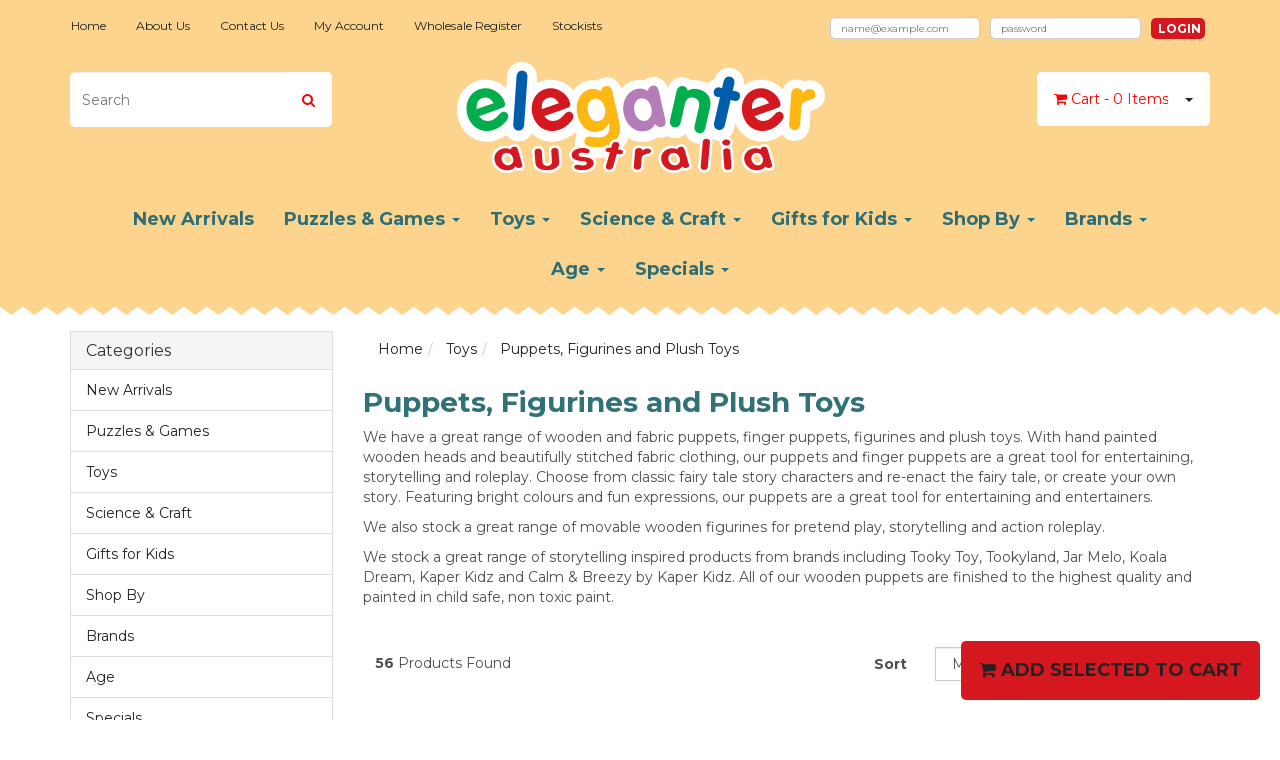

--- FILE ---
content_type: text/html; charset=utf-8
request_url: https://www.eleganter.com.au/toys/puppets-figurines-and-plush-toys/
body_size: 17241
content:
<!DOCTYPE html>
<html lang="en">
<head>
<meta http-equiv="Content-Type" content="text/html; charset=utf-8"/>
<meta name="keywords" content="Eleganter Australia, wooden puppets, finger puppets, plush ,figurines, wooden toys, wooden figurines, movable figures, buy online"/>
<meta name="description" content="Eleganter Australia stocks a great range of wooden and fabric puppets and finger puppets and movable figurines to buy online. featuring bright colours and fun expressions"/>
<meta name="viewport" content="width=device-width, initial-scale=1.0, user-scalable=0"/>
<meta name="msvalidate.01" content="9BCB18328C6FBEF0A34DBE2459B996A5" />
<meta property="og:image" content="/assets/website_logo.png"/>
<meta property="og:title" content="Wooden Puppets, Figurines and Plush Toys for Kids : Eleganter Australia "/>
<meta property="og:site_name" content="Eleganter Australia "/>
<meta name="p:domain_verify" content="0697dd439de72e096099ce7f88bb3665"/>


<title>Wooden Puppets, Figurines and Plush Toys for Kids : Eleganter Australia </title>
<link rel="canonical" href="https://www.eleganter.com.au/toys/puppets-figurines-and-plush-toys/"/>
<link rel="shortcut icon" href="https://www.eleganter.com.au/assets/favicon_logo.png"/>
<link class="theme-selector" rel="stylesheet" type="text/css" href="/assets/themes/2020-03-eleganter/css/app.css?1763953605" media="all"/>
<link href='https://fonts.googleapis.com/css?family=Montserrat:400,700' rel='stylesheet' type='text/css'>
<link rel="stylesheet" type="text/css" href="/assets/themes/2020-03-eleganter/css/style.css?19991&1763953605" media="all"/>
<link rel="stylesheet" type="text/css" href="https://maxcdn.bootstrapcdn.com/font-awesome/4.3.0/css/font-awesome.min.css" media="all"/>
<link rel="stylesheet" type="text/css" href="https://cdn.neto.com.au/assets/neto-cdn/jquery_ui/1.11.1/css/custom-theme/jquery-ui-1.8.18.custom.css" media="all"/>
<link rel="stylesheet" type="text/css" href="https://cdn.neto.com.au/assets/neto-cdn/fancybox/2.1.5/jquery.fancybox.css" media="all"/>
<!--[if lte IE 8]>
	<script type="text/javascript" src="https://cdn.neto.com.au/assets/neto-cdn/html5shiv/3.7.0/html5shiv.js"></script>
	<script type="text/javascript" src="https://cdn.neto.com.au/assets/neto-cdn/respond.js/1.3.0/respond.min.js"></script>
<![endif]-->
<!-- Begin: Script 1 -->
<!-- Google Analytics -->
<script>
(function(i,s,o,g,r,a,m){i['GoogleAnalyticsObject']=r;i[r]=i[r]||function(){
(i[r].q=i[r].q||[]).push(arguments)},i[r].l=1*new Date();a=s.createElement(o),
m=s.getElementsByTagName(o)[0];a.async=1;a.src=g;m.parentNode.insertBefore(a,m)
})(window,document,'script','//www.google-analytics.com/analytics.js','ga');
ga('create', 'UA-66729415-1', 'auto');
</script>
<!-- End Google Analytics -->
<!-- End: Script 1 -->
<!-- Begin: Script 92 -->
<script async src="https://js.stripe.com/v3/"></script>
<!-- End: Script 92 -->
<!-- Begin: Script 100 -->
<meta name="google-site-verification" content="googlee7acf403e2d166e1.html" />
<!-- End: Script 100 -->
<!-- Begin: Script 101 -->
<meta name="msvalidate.01" content="61C4206F327FE13FE9118713EDB9E228" />
<!-- End: Script 101 -->
<!-- Begin: Script 103 -->
<!-- Google Tag Manager -->
<script>(function(w,d,s,l,i){w[l]=w[l]||[];w[l].push({'gtm.start':
new Date().getTime(),event:'gtm.js'});var f=d.getElementsByTagName(s)[0],
j=d.createElement(s),dl=l!='dataLayer'?'&l='+l:'';j.async=true;j.src=
'https://www.googletagmanager.com/gtm.js?id='+i+dl;f.parentNode.insertBefore(j,f);
})(window,document,'script','dataLayer','GTM-WKRN5VZ');</script>
<!-- End Google Tag Manager -->

<!-- End: Script 103 -->
<!-- Begin: Script 104 -->
<!-- Global site tag (gtag.js) - Google Analytics -->
<script async src="https://www.googletagmanager.com/gtag/js?id=G-3B66X0XW28"></script>
<script>
  window.dataLayer = window.dataLayer || [];
  function gtag(){dataLayer.push(arguments);}
  gtag('js', new Date());
    gtag('config', 'G-3B66X0XW28', {
      send_page_view: false
    });
</script>
<!-- End: Script 104 -->
<!-- Begin: Script 107 -->
<meta name="facebook-domain-verification" content="s6zsbldjrds3tn7yn7nld8zjvt6ujt" />
<!-- End: Script 107 -->


<script src="https://widget.reviews.io/product/dist.js"></script>
<script src="https://widget.reviews.io/rating-snippet-v3/dist.js"></script>
<link rel="stylesheet" href="https://widget.reviews.io/rating-snippet-v3/dist.css" />
<style>
.ruk_rating_snippet_heading .ruk-rating-snippet-count{display:none}
.ruk_rating_snippet_heading{display:inline-block}
.ruk_rating_snippet_heading i{font-size:12px;letter-spacing:2px}
.ruk_rating_snippet{margin-top:4px}
.ruk_rating_snippet i{font-size:18px;letter-spacing:0}
</style>

<meta name='esyn-verification' content='69e47b7adef261558d58c9c97c1aa11c' />
</head>
<body id="n_category" class="n_2020-03-eleganter">

<!-- Header Announcement -->
<div class="wrapper-header">
	<div class="container">
		<div class="row row-padded visible-xs">
			<div class="col-xs-12 text-center">
				<a href="https://www.eleganter.com.au" title="Eleganter Australia Pty Ltd">
					<img class="logo" src="/assets/website_logo.png" alt="Eleganter Australia Pty Ltd"/>
				</a>
			</div>
		</div>
		<div class="row">
			<div class="col-xs-12" style="padding-left: 0px;">
				<div class="navbar navbar-default navbar-small col-sm-8" style="padding-left: 0px;">
					<div class="navbar-header">
              				<ul class="navigation-list list-inline visible-xs">
                            	<li><a href="#" class="nToggleMenu" data-target=".navbar-responsive-collapse"><span class="icon"><i class="fa fa-bars"></i></span><br>
							Menu</a></li>
							<li><a href="/products"><span class="icon"><i class="fa fa-gift"></i></span><br>
							Shop</a></li>
							<li><a href="https://www.eleganter.com.au/_mycart?tkn=cart&ts=1769012329928681"><span class="icon"><i class="fa fa-shopping-cart"></i></span><br>
							Cart (<span rel="a2c_item_count">0</span>)</a></li>
							<li><a href="/_myacct/"><span class="icon"><i class="fa fa-user"></i></span><br>
							Account</a></li>


						</ul>
					</div>
					<div class="navbar-collapse collapse navbar-responsive-collapse navbar-responsive-collapse-shop" style="padding-left: 0px;">
                    	<ul class="nav navbar-nav hidden-xs navmain" style="text-align: left">
                            <li class=" menu-271 menu-drop"> <a href="/" class="">Home</a>
                                            
                                        </li><li class=" menu-271 menu-drop"> <a href="/about_us" class="test">About Us</a>
                                            
                                        </li><li class=" menu-271 menu-drop"> <a href="/contact-us" class="">Contact Us</a>
                                            
                                        </li><li class=" menu-271 menu-drop"> <a href="/_myacct" class="">My Account</a>
                                            
                                        </li><li class=" menu-271 menu-drop"> <a href="/_myacct/wholesaleregister" class="">Wholesale Register</a>
                                            
                                        </li><li class=" menu-271 menu-drop"> <a href="/page/stockists/" class="">Stockists</a>
                                            
                                        </li>

                        </ul>
						<ul class="nav navbar-nav visible-xs" id="mob-menu">
                        	<li id=""> <a data-toggle="collapse" data-parent="#mob-menu" href="#mob-menu-products" class="collapsed mob-drop">Products</a>
                            		<ul id="mob-menu-products" class="panel-collapse collapse collapse-menu">
                                                <li class="no-subcat"> <a href="https://www.eleganter.com.au/new-arrivals/" class="nuhover dropdown-toggle" >New Arrivals </a>
                                                            </li><li class="dropdown dropdown-hover subcat"> <a href="#" id="collap-136">Puzzles & Games</a>
                                                            <ul id="mob-menu-136" class="subcat-cat" style="display: none">
                                                                    <li class="no-subcat"> <a href="https://www.eleganter.com.au/puzzles-games/numbers-letters/" class="nuhover dropdown-toggle" >Numbers & Letters</a>
                                                            </li><li class="no-subcat"> <a href="https://www.eleganter.com.au/puzzles-games/travel-magnetic-games/" class="nuhover dropdown-toggle" >Travel & Magnetic Games</a>
                                                            </li><li class="no-subcat"> <a href="https://www.eleganter.com.au/puzzles-games/peg-tray-puzzles/" class="nuhover dropdown-toggle" >Peg & Tray Puzzles</a>
                                                            </li><li class="no-subcat"> <a href="https://www.eleganter.com.au/puzzles-games/jigsaw-puzzles/" class="nuhover dropdown-toggle" >Jigsaw Puzzles</a>
                                                            </li><li class="no-subcat"> <a href="https://www.eleganter.com.au/puzzles-games/family-games/" class="nuhover dropdown-toggle" >Family Games</a>
                                                            </li><li class="no-subcat"> <a href="https://www.eleganter.com.au/puzzles-games/block-puzzles/" class="nuhover dropdown-toggle" >Block Puzzles</a>
                                                            </li><li class="no-subcat"> <a href="https://www.eleganter.com.au/puzzles-games/brain-teaser-puzzles/" class="nuhover dropdown-toggle" >Brain Teaser  Puzzles</a>
                                                            </li><li class="no-subcat"> <a href="https://www.eleganter.com.au/puzzles-games/maze-games/" class="nuhover dropdown-toggle" >Maze Games</a>
                                                            </li>
                                                                </ul>
                                                            </li><li class="dropdown dropdown-hover subcat"> <a href="#" id="collap-124">Toys</a>
                                                            <ul id="mob-menu-124" class="subcat-cat" style="display: none">
                                                                    <li class="no-subcat"> <a href="https://www.eleganter.com.au/toys/musical-toys/" class="nuhover dropdown-toggle" >Musical Toys</a>
                                                            </li><li class="no-subcat"> <a href="https://www.eleganter.com.au/toys/rattles-teethers/" class="nuhover dropdown-toggle" >Rattles & Teethers</a>
                                                            </li><li class="no-subcat"> <a href="https://www.eleganter.com.au/play/educational-toys/" class="nuhover dropdown-toggle" >Bead Mazes & Shape Sorters</a>
                                                            </li><li class="no-subcat"> <a href="https://www.eleganter.com.au/play/push-pull-along/" class="nuhover dropdown-toggle" >Push & Pull Along</a>
                                                            </li><li class="no-subcat"> <a href="https://www.eleganter.com.au/toys/pretend-play/" class="nuhover dropdown-toggle" >Pretend Play</a>
                                                            </li><li class="no-subcat"> <a href="https://www.eleganter.com.au/toys/learning-education/" class="nuhover dropdown-toggle" >Learning & Education</a>
                                                            </li><li class="no-subcat"> <a href="https://www.eleganter.com.au/toys/vehicles-transport/" class="nuhover dropdown-toggle" >Vehicles & Transport</a>
                                                            </li><li class="no-subcat"> <a href="https://www.eleganter.com.au/toys/activity-play-centre/" class="nuhover dropdown-toggle" >Activity Play Centre</a>
                                                            </li><li class="no-subcat"> <a href="https://www.eleganter.com.au/toys/hammering-pounding/" class="nuhover dropdown-toggle" >Hammering & Pounding</a>
                                                            </li><li class="no-subcat"> <a href="https://www.eleganter.com.au/toys/construction/" class="nuhover dropdown-toggle" >Construction</a>
                                                            </li><li class="no-subcat"> <a href="https://www.eleganter.com.au/toys/blocks-stacking/" class="nuhover dropdown-toggle" >Blocks & Stacking</a>
                                                            </li><li class="no-subcat"> <a href="https://www.eleganter.com.au/play/wooden-toys/" class="nuhover dropdown-toggle" >Wooden Toys</a>
                                                            </li><li class="no-subcat"> <a href="https://www.eleganter.com.au/play/activities/" class="nuhover dropdown-toggle" >Playsets</a>
                                                            </li><li class="no-subcat"> <a href="https://www.eleganter.com.au/toys/bouncy-ride-on-toys/" class="nuhover dropdown-toggle" >Bouncy & Ride on Toys</a>
                                                            </li><li class="no-subcat"> <a href="https://www.eleganter.com.au/play/novelties/" class="nuhover dropdown-toggle" >Novelties</a>
                                                            </li><li class="no-subcat"> <a href="https://www.eleganter.com.au/toys/fidget-sensory-toys/" class="nuhover dropdown-toggle" >Fidget & Sensory Toys</a>
                                                            </li><li class="no-subcat"> <a href="https://www.eleganter.com.au/toys/lacing-tracing/" class="nuhover dropdown-toggle" >Lacing & Tracing</a>
                                                            </li><li class="no-subcat"> <a href="https://www.eleganter.com.au/toys/outdoor-water-play/" class="nuhover dropdown-toggle" >Outdoor & Water Play</a>
                                                            </li><li class="no-subcat"> <a href="https://www.eleganter.com.au/toys/puppets-figurines-and-plush-toys/" class="nuhover dropdown-toggle" >Puppets, Figurines and Plush Toys</a>
                                                            </li>
                                                                </ul>
                                                            </li><li class="dropdown dropdown-hover subcat"> <a href="#" id="collap-140">Science & Craft</a>
                                                            <ul id="mob-menu-140" class="subcat-cat" style="display: none">
                                                                    <li class="dropdown dropdown-hover subcat"> <a href="#" id="collap-369">Craft</a>
                                                            <ul id="mob-menu-369" class="subcat-cat" style="display: none">
                                                                    <li class=""> <a href="https://www.eleganter.com.au/science-craft/craft/craft-kits/">Craft Kits</a>
                                                            </li><li class=""> <a href="https://www.eleganter.com.au/science-craft/craft/drawing-painting/">Drawing & Painting</a>
                                                            </li><li class=""> <a href="https://www.eleganter.com.au/display/fancy-stationary/">Stationery </a>
                                                            </li>
                                                                </ul>
                                                            </li><li class="dropdown dropdown-hover subcat"> <a href="#" id="collap-120">Science </a>
                                                            <ul id="mob-menu-120" class="subcat-cat" style="display: none">
                                                                    <li class=""> <a href="https://www.eleganter.com.au/science-craft/science/all-science/">All Science </a>
                                                            </li><li class=""> <a href="https://www.eleganter.com.au/science-craft/science/dig-kits/">Dig Kits</a>
                                                            </li><li class=""> <a href="https://www.eleganter.com.au/science-craft/science/experiment-kits/">Experiment Kits</a>
                                                            </li><li class=""> <a href="https://www.eleganter.com.au/science-craft/science/natures-play/">Nature's Play</a>
                                                            </li><li class=""> <a href="https://www.eleganter.com.au/science-craft/science/crystals-gems/">Crystals & Gems</a>
                                                            </li>
                                                                </ul>
                                                            </li><li class="no-subcat"> <a href="https://www.eleganter.com.au/science-craft/temporary-tattoos/" class="nuhover dropdown-toggle" >Temporary Tattoos</a>
                                                            </li>
                                                                </ul>
                                                            </li><li class="dropdown dropdown-hover subcat"> <a href="#" id="collap-139">Gifts for Kids</a>
                                                            <ul id="mob-menu-139" class="subcat-cat" style="display: none">
                                                                    <li class="no-subcat"> <a href="https://www.eleganter.com.au/gifts-for-kids/alphabet-letter-trains/" class="nuhover dropdown-toggle" >Alphabet Letter Train</a>
                                                            </li><li class="no-subcat"> <a href="https://www.eleganter.com.au/gifts-for-kids/night-lights/" class="nuhover dropdown-toggle" >Night Lights</a>
                                                            </li><li class="no-subcat"> <a href="https://www.eleganter.com.au/gifts-for-kids/tableware/" class="nuhover dropdown-toggle" >Tableware</a>
                                                            </li><li class="no-subcat"> <a href="https://www.eleganter.com.au/gifts-for-kids/music-boxes/" class="nuhover dropdown-toggle" >Music Boxes</a>
                                                            </li><li class="no-subcat"> <a href="https://www.eleganter.com.au/gifts-for-kids/kids-room-decor/" class="nuhover dropdown-toggle" >Kids Room Decor</a>
                                                            </li><li class="no-subcat"> <a href="https://www.eleganter.com.au/gifts-for-kids/jewellery-accessories/" class="nuhover dropdown-toggle" >Jewellery & Accessories</a>
                                                            </li><li class="no-subcat"> <a href="https://www.eleganter.com.au/display/name-letters/" class="nuhover dropdown-toggle" >Name Letters </a>
                                                            </li><li class="no-subcat"> <a href="https://www.eleganter.com.au/gifts-for-kids/silicone-toys-teethers/" class="nuhover dropdown-toggle" >Silicone Toys & Teethers</a>
                                                            </li><li class="no-subcat"> <a href="https://www.eleganter.com.au/gifts-for-kids/plush/" class="nuhover dropdown-toggle" >Plush </a>
                                                            </li><li class="no-subcat"> <a href="https://www.eleganter.com.au/gifts-for-kids/bath-toys/" class="nuhover dropdown-toggle" >Bath & Beach Toys</a>
                                                            </li><li class="no-subcat"> <a href="https://www.eleganter.com.au/gifts-for-kids/tin-tea-sets/" class="nuhover dropdown-toggle" >Tin Tea Sets</a>
                                                            </li>
                                                                </ul>
                                                            </li><li class="dropdown dropdown-hover subcat"> <a href="#" id="collap-107">Shop By</a>
                                                            <ul id="mob-menu-107" class="subcat-cat" style="display: none">
                                                                    <li class="dropdown dropdown-hover subcat"> <a href="#" id="collap-111">Themes</a>
                                                            <ul id="mob-menu-111" class="subcat-cat" style="display: none">
                                                                    <li class=""> <a href="https://www.eleganter.com.au/themes/australia-theme/woodland-animals/">Woodland Animals</a>
                                                            </li><li class=""> <a href="https://www.eleganter.com.au/shop-by/themes/cooking-dining/">Cooking & Dining</a>
                                                            </li><li class=""> <a href="https://www.eleganter.com.au/theme/animal/">Australian Animals</a>
                                                            </li><li class=""> <a href="https://www.eleganter.com.au/theme/insect-garden/">Insect & Garden</a>
                                                            </li><li class=""> <a href="https://www.eleganter.com.au/theme/transport/">Transport Vehicles</a>
                                                            </li><li class=""> <a href="https://www.eleganter.com.au/theme/clown-circus/">Clown & Circus</a>
                                                            </li><li class=""> <a href="https://www.eleganter.com.au/theme/fairy-tale/">Dragon & Unicorn</a>
                                                            </li><li class=""> <a href="https://www.eleganter.com.au/theme/fairy-butterfly/">Fairy & Butterfly</a>
                                                            </li><li class=""> <a href="https://www.eleganter.com.au/theme/space-robot/">Space & Robot</a>
                                                            </li><li class=""> <a href="https://www.eleganter.com.au/shop-by/themes/under-the-sea/">Under The Sea</a>
                                                            </li><li class=""> <a href="https://www.eleganter.com.au/shop-by/themes/dinosaurs/">Dinosaurs</a>
                                                            </li><li class=""> <a href="https://www.eleganter.com.au/shop-by/themes/farm/">Farm </a>
                                                            </li><li class=""> <a href="https://www.eleganter.com.au/shop-by/themes/jungle/">Jungle </a>
                                                            </li><li class=""> <a href="https://www.eleganter.com.au/pets/">Pets</a>
                                                            </li><li class=""> <a href="https://www.eleganter.com.au/shop-by/themes/bees/">Bees</a>
                                                            </li><li class=""> <a href="https://www.eleganter.com.au/shop-by/themes/christmas/">Christmas</a>
                                                            </li>
                                                                </ul>
                                                            </li><li class="dropdown dropdown-hover subcat"> <a href="#" id="collap-337">Specialty Store</a>
                                                            <ul id="mob-menu-337" class="subcat-cat" style="display: none">
                                                                    <li class=""> <a href="https://www.eleganter.com.au/shop-by/specialty-store/garden-centre/">Garden Centre</a>
                                                            </li><li class=""> <a href="https://www.eleganter.com.au/shop-by/specialty-store/museums/">Museums</a>
                                                            </li><li class=""> <a href="https://www.eleganter.com.au/shop-by/specialty-store/zoos-aquariums/">Zoo's & Aquariums</a>
                                                            </li><li class=""> <a href="https://www.eleganter.com.au/shop-by/specialty-store/pharmacies/">Pharmacies</a>
                                                            </li><li class=""> <a href="https://www.eleganter.com.au/shop-by/specialty-store/bookstores/">Bookstores</a>
                                                            </li><li class=""> <a href="https://www.eleganter.com.au/shop-by/specialty-store/newsagents/">Newsagents</a>
                                                            </li>
                                                                </ul>
                                                            </li><li class="dropdown dropdown-hover subcat"> <a href="#" id="collap-326">Occasion</a>
                                                            <ul id="mob-menu-326" class="subcat-cat" style="display: none">
                                                                    <li class=""> <a href="https://www.eleganter.com.au/shop-by/occasion/baby-shower-gifts/~-304">Baby Shower Gifts</a>
                                                            </li><li class=""> <a href="https://www.eleganter.com.au/theme/christmas-special-occasion/">Christmas </a>
                                                            </li><li class=""> <a href="https://www.eleganter.com.au/shop-by/occasion/baby-gifts/">Baby Gifts</a>
                                                            </li><li class=""> <a href="https://www.eleganter.com.au/shop-by/occasion/toddler-gifts/">Toddler Gifts</a>
                                                            </li><li class=""> <a href="https://www.eleganter.com.au/shop-by/occasion/kids-gifts/">Kids Gifts</a>
                                                            </li>
                                                                </ul>
                                                            </li><li class="dropdown dropdown-hover subcat"> <a href="#" id="collap-330">Price</a>
                                                            <ul id="mob-menu-330" class="subcat-cat" style="display: none">
                                                                    <li class=""> <a href="https://www.eleganter.com.au/shop-by/price/under-15/">Under $15</a>
                                                            </li><li class=""> <a href="https://www.eleganter.com.au/shop-by/price/under-30/">Under $30</a>
                                                            </li><li class=""> <a href="https://www.eleganter.com.au/shop-by/price/under-50/">Under $50</a>
                                                            </li><li class=""> <a href="https://www.eleganter.com.au/shop-by/price/under-75/">Under $75</a>
                                                            </li><li class=""> <a href="https://www.eleganter.com.au/shop-by/price/under-100/">Under $100</a>
                                                            </li><li class=""> <a href="https://www.eleganter.com.au/shop-by/price/over-100/">Over $100</a>
                                                            </li>
                                                                </ul>
                                                            </li>
                                                                </ul>
                                                            </li><li class="dropdown dropdown-hover subcat"> <a href="#" id="collap-101">Brands</a>
                                                            <ul id="mob-menu-101" class="subcat-cat" style="display: none">
                                                                    <li class="no-subcat"> <a href="https://www.eleganter.com.au/brands/calm-breezy/" class="nuhover dropdown-toggle" >Calm & Breezy</a>
                                                            </li><li class="no-subcat"> <a href="https://www.eleganter.com.au/brands/retro/" class="nuhover dropdown-toggle" >Retro</a>
                                                            </li><li class="no-subcat"> <a href="https://www.eleganter.com.au/brands/classic-calm/" class="nuhover dropdown-toggle" >Classic Calm</a>
                                                            </li><li class="no-subcat"> <a href="https://www.eleganter.com.au/brands/tooky-toy/" class="nuhover dropdown-toggle" >Tooky Toy</a>
                                                            </li><li class="no-subcat"> <a href="https://www.eleganter.com.au/brands/jarmelo/" class="nuhover dropdown-toggle" >JarMelo</a>
                                                            </li><li class="no-subcat"> <a href="https://www.eleganter.com.au/brand/koala-dream/" class="nuhover dropdown-toggle" >Koala Dream</a>
                                                            </li><li class="no-subcat"> <a href="https://www.eleganter.com.au/brand/kaper-kidz/" class="nuhover dropdown-toggle" >Kaper Kidz</a>
                                                            </li><li class="no-subcat"> <a href="https://www.eleganter.com.au/brands/bouncy-rider/" class="nuhover dropdown-toggle" >Bouncy Rider</a>
                                                            </li><li class="no-subcat"> <a href="https://www.eleganter.com.au/brands/tattoo/" class="nuhover dropdown-toggle" >Tattoo</a>
                                                            </li><li class="no-subcat"> <a href="https://www.eleganter.com.au/brands/fsc-certified/" class="nuhover dropdown-toggle" >FSC Certified</a>
                                                            </li><li class="no-subcat"> <a href="https://www.eleganter.com.au/tookyland/~-298" class="nuhover dropdown-toggle" >Tookyland</a>
                                                            </li><li class="no-subcat"> <a href="https://www.eleganter.com.au/brands/wanborns/" class="nuhover dropdown-toggle" >Wanborns</a>
                                                            </li>
                                                                </ul>
                                                            </li><li class="dropdown dropdown-hover subcat"> <a href="#" id="collap-163">Age</a>
                                                            <ul id="mob-menu-163" class="subcat-cat" style="display: none">
                                                                    <li class="no-subcat"> <a href="https://www.eleganter.com.au/play/infant-toys-0-12-mnths/" class="nuhover dropdown-toggle" >Infant Toys (0 - 12 Months)</a>
                                                            </li><li class="no-subcat"> <a href="https://www.eleganter.com.au/play/toddler-toys-0-3-yrs/" class="nuhover dropdown-toggle" >Toddler Toys (1 - 3 Yrs)</a>
                                                            </li><li class="no-subcat"> <a href="https://www.eleganter.com.au/age/3-years/" class="nuhover dropdown-toggle" >3 Years + </a>
                                                            </li><li class="no-subcat"> <a href="https://www.eleganter.com.au/age/5-years/" class="nuhover dropdown-toggle" >5 Years + </a>
                                                            </li><li class="no-subcat"> <a href="https://www.eleganter.com.au/age/8-years/" class="nuhover dropdown-toggle" >8 Years + </a>
                                                            </li>
                                                                </ul>
                                                            </li><li class="dropdown dropdown-hover subcat"> <a href="#" id="collap-147">Specials</a>
                                                            <ul id="mob-menu-147" class="subcat-cat" style="display: none">
                                                                    <li class="no-subcat"> <a href="https://www.eleganter.com.au/specials/clearance/" class="nuhover dropdown-toggle" >Clearance </a>
                                                            </li><li class="no-subcat"> <a href="https://www.eleganter.com.au/specials/factory-second/" class="nuhover dropdown-toggle" >Factory Second</a>
                                                            </li><li class="no-subcat"> <a href="https://www.eleganter.com.au/specials/temporary-tattoo-sales/" class="nuhover dropdown-toggle" >Temporary Tattoo Sales</a>
                                                            </li><li class="no-subcat"> <a href="https://www.eleganter.com.au/specials/display-stand/" class="nuhover dropdown-toggle" >Display Stand</a>
                                                            </li><li class="no-subcat"> <a href="https://www.eleganter.com.au/specials/bulk-buy-specials/" class="nuhover dropdown-toggle" >Bulk Buy Specials</a>
                                                            </li><li class="no-subcat"> <a href="https://www.eleganter.com.au/special/last-pieces/" class="nuhover dropdown-toggle" >Last Pieces</a>
                                                            </li><li class="no-subcat"> <a href="https://www.eleganter.com.au/specials/lucky-dip/" class="nuhover dropdown-toggle" >Lucky Dip</a>
                                                            </li>
                                                                </ul>
                                                            </li>
                                            </ul>

                            </li>
                        	<li class=""> <a href="/" >Home </a>
											</li><li class=""> <a href="/about_us" >About Us </a>
											</li><li class=""> <a href="/contact-us" >Contact Us </a>
											</li><li class=""> <a href="/_myacct" >My Account </a>
											</li><li class=""> <a href="/_myacct/wholesaleregister" >Wholesale Register </a>
											</li><li class=""> <a href="/page/stockists/" >Stockists </a>
											</li>
							<li class="lv1-li "> <a href="https://www.eleganter.com.au/_myacct"><i class="fa fa-user"></i> <span class="">My&nbsp;Account</span></a></li>


							<li><a class="nToggleMenu" data-target=".navbar-responsive-collapse-shop">Close Menu</a></li>
						</ul>
					</div>

				</div>

	<div class="hidden-xs col-xs-12 col-sm-4 text-left" style="float: right; margin-top: 12px">

            <div>
             <form id="login" method="post" action="https://www.eleganter.com.au/_myacct/login">
					<input type="hidden" name="redirect" value="">
					<div class="row">
						<div class="col-xs-12 col-md-5" style="padding: 5px">
							<div class="form-group" style="margin-bottom: 0px">
								<input type="text" name="username" class="form-control" value="" size="25" placeholder="name@example.com" style="height: 22px; border-radius: 5px; font-size: 10px; padding: 2px 10px">
							</div>
						</div>
						<div class="col-xs-12 col-md-5" style="padding: 5px; margin-bottom: 0px">
							<div class="form-group" style="margin-bottom: 0px">
								<input type="password" name="password" class="form-control" value="" placeholder="password"size="25" style="height: 22px; border-radius: 5px; font-size: 10px; padding: 2px 10px">
							</div>
						</div>
						<div class="col-xs-12 col-md-2" style="padding: 5px; float: right; margin-top: 1px">
							<button name="submit" type="submit" class="btn-xs btn-primary btn-block" style="padding: 7px; line-height: 0.6"> Login </button>
							</div>
					</div>

				</form>
             </div>


        </div>

			</div>

		</div>

		<div class="row row-padded">
			<div class="col-xs-12 col-sm-3">
				<div class="header-search">
					<form name="productsearch" method="get" action="/">
						<input type="hidden" name="rf" value="kw"/>
						<div class="input-group">
							<input class="form-control ajax_search btn-red" value="" id="name_search" autocomplete="off" name="kw" type="text" placeholder="Search"/>
							<span class="input-group-btn">
								<button type="submit" value="Search" class="btn btn-default"><i class="fa fa-search btn-red"></i></button>
							</span>
						</div>
					</form>
				</div>
			</div>
			<div class="hidden-xs col-xs-12 col-sm-6 text-center wrapper-logo">
				<a href="https://www.eleganter.com.au" title="Eleganter Australia Pty Ltd">
					<img class="logo" src="/assets/website_logo.png" alt="Eleganter Australia Pty Ltd"/>
				</a>
			</div>
			<div class="hidden-xs col-sm-3 text-right">
				<div id="header-cart" class="btn-group">
					<a href="https://www.eleganter.com.au/_mycart?tkn=cart&ts=1769012329963285" class="btn btn-default sc" id="cartcontentsheader">
						<i class="fa fa-shopping-cart btn-red"></i> <span class="btn-red visible-lg visible-inline-lg hidden-sm">Cart </span> <span class="btn-red">-</span> <span rel="a2c_item_count" class="btn-red">0</span> <span class="btn-red">Items</span>
					</a>
					<a href="#" class="btn btn-default dropdown-toggle" data-toggle="dropdown"><span class="caret"></span></a>
					<ul class="dropdown-menu">
						<li class="box" id="neto-dropdown">
							<div class="body padding" id="cartcontents"></div>
							<div class="footer"></div>
						</li>
					</ul>
				</div>
			</div>
		</div>


		<div class="row hidden-xs">
			<div class="col-xs-12">
				<div class="navbar navbar-default navbar-secondary">
					<div class="navbar-collapse collapse navbar-responsive-collapse">
						<ul class="nav navbar-nav">
								<li class=""> <a href="https://www.eleganter.com.au/new-arrivals/" >New Arrivals  </a>
											</li><li class="dropdown dropdown-hover"> <a href="https://www.eleganter.com.au/puzzles-games/" class="dropdown-toggle">Puzzles & Games <span class="caret"></span></a>
											<ul class="dropdown-menu">
													<li class=""> <a href="https://www.eleganter.com.au/puzzles-games/numbers-letters/" class="nuhover dropdown-toggle">Numbers & Letters</a>
											</li><li class=""> <a href="https://www.eleganter.com.au/puzzles-games/travel-magnetic-games/" class="nuhover dropdown-toggle">Travel & Magnetic Games</a>
											</li><li class=""> <a href="https://www.eleganter.com.au/puzzles-games/peg-tray-puzzles/" class="nuhover dropdown-toggle">Peg & Tray Puzzles</a>
											</li><li class=""> <a href="https://www.eleganter.com.au/puzzles-games/jigsaw-puzzles/" class="nuhover dropdown-toggle">Jigsaw Puzzles</a>
											</li><li class=""> <a href="https://www.eleganter.com.au/puzzles-games/family-games/" class="nuhover dropdown-toggle">Family Games</a>
											</li><li class=""> <a href="https://www.eleganter.com.au/puzzles-games/block-puzzles/" class="nuhover dropdown-toggle">Block Puzzles</a>
											</li><li class=""> <a href="https://www.eleganter.com.au/puzzles-games/brain-teaser-puzzles/" class="nuhover dropdown-toggle">Brain Teaser  Puzzles</a>
											</li><li class=""> <a href="https://www.eleganter.com.au/puzzles-games/maze-games/" class="nuhover dropdown-toggle">Maze Games</a>
											</li>
												</ul>
											</li><li class="dropdown dropdown-hover"> <a href="https://www.eleganter.com.au/toys/" class="dropdown-toggle">Toys <span class="caret"></span></a>
											<ul class="dropdown-menu">
													<li class=""> <a href="https://www.eleganter.com.au/toys/musical-toys/" class="nuhover dropdown-toggle">Musical Toys</a>
											</li><li class=""> <a href="https://www.eleganter.com.au/toys/rattles-teethers/" class="nuhover dropdown-toggle">Rattles & Teethers</a>
											</li><li class=""> <a href="https://www.eleganter.com.au/play/educational-toys/" class="nuhover dropdown-toggle">Bead Mazes & Shape Sorters</a>
											</li><li class=""> <a href="https://www.eleganter.com.au/play/push-pull-along/" class="nuhover dropdown-toggle">Push & Pull Along</a>
											</li><li class=""> <a href="https://www.eleganter.com.au/toys/pretend-play/" class="nuhover dropdown-toggle">Pretend Play</a>
											</li><li class=""> <a href="https://www.eleganter.com.au/toys/learning-education/" class="nuhover dropdown-toggle">Learning & Education</a>
											</li><li class=""> <a href="https://www.eleganter.com.au/toys/vehicles-transport/" class="nuhover dropdown-toggle">Vehicles & Transport</a>
											</li><li class=""> <a href="https://www.eleganter.com.au/toys/activity-play-centre/" class="nuhover dropdown-toggle">Activity Play Centre</a>
											</li><li class=""> <a href="https://www.eleganter.com.au/toys/hammering-pounding/" class="nuhover dropdown-toggle">Hammering & Pounding</a>
											</li><li class=""> <a href="https://www.eleganter.com.au/toys/construction/" class="nuhover dropdown-toggle">Construction</a>
											</li><li class=""> <a href="https://www.eleganter.com.au/toys/blocks-stacking/" class="nuhover dropdown-toggle">Blocks & Stacking</a>
											</li><li class=""> <a href="https://www.eleganter.com.au/play/wooden-toys/" class="nuhover dropdown-toggle">Wooden Toys</a>
											</li><li class=""> <a href="https://www.eleganter.com.au/play/activities/" class="nuhover dropdown-toggle">Playsets</a>
											</li><li class=""> <a href="https://www.eleganter.com.au/toys/bouncy-ride-on-toys/" class="nuhover dropdown-toggle">Bouncy & Ride on Toys</a>
											</li><li class=""> <a href="https://www.eleganter.com.au/play/novelties/" class="nuhover dropdown-toggle">Novelties</a>
											</li><li class=""> <a href="https://www.eleganter.com.au/toys/fidget-sensory-toys/" class="nuhover dropdown-toggle">Fidget & Sensory Toys</a>
											</li><li class=""> <a href="https://www.eleganter.com.au/toys/lacing-tracing/" class="nuhover dropdown-toggle">Lacing & Tracing</a>
											</li><li class=""> <a href="https://www.eleganter.com.au/toys/outdoor-water-play/" class="nuhover dropdown-toggle">Outdoor & Water Play</a>
											</li><li class=""> <a href="https://www.eleganter.com.au/toys/puppets-figurines-and-plush-toys/" class="nuhover dropdown-toggle">Puppets, Figurines and Plush Toys</a>
											</li>
												</ul>
											</li><li class="dropdown dropdown-hover"> <a href="https://www.eleganter.com.au/science-craft/" class="dropdown-toggle">Science & Craft <span class="caret"></span></a>
											<ul class="dropdown-menu">
													<li class="dropdown dropdown-hover"> <a href="https://www.eleganter.com.au/science-craft/craft/" class="nuhover dropdown-toggle">Craft</a>
											<ul class="dropdown-menu dropdown-menu-horizontal">
													<li class=""> <a href="https://www.eleganter.com.au/science-craft/craft/craft-kits/">Craft Kits</a>
											</li><li class=""> <a href="https://www.eleganter.com.au/science-craft/craft/drawing-painting/">Drawing & Painting</a>
											</li><li class=""> <a href="https://www.eleganter.com.au/display/fancy-stationary/">Stationery </a>
											</li>
												</ul>
											</li><li class="dropdown dropdown-hover"> <a href="https://www.eleganter.com.au/theme/science/" class="nuhover dropdown-toggle">Science </a>
											<ul class="dropdown-menu dropdown-menu-horizontal">
													<li class=""> <a href="https://www.eleganter.com.au/science-craft/science/all-science/">All Science </a>
											</li><li class=""> <a href="https://www.eleganter.com.au/science-craft/science/dig-kits/">Dig Kits</a>
											</li><li class=""> <a href="https://www.eleganter.com.au/science-craft/science/experiment-kits/">Experiment Kits</a>
											</li><li class=""> <a href="https://www.eleganter.com.au/science-craft/science/natures-play/">Nature's Play</a>
											</li><li class=""> <a href="https://www.eleganter.com.au/science-craft/science/crystals-gems/">Crystals & Gems</a>
											</li>
												</ul>
											</li><li class=""> <a href="https://www.eleganter.com.au/science-craft/temporary-tattoos/" class="nuhover dropdown-toggle">Temporary Tattoos</a>
											</li>
												</ul>
											</li><li class="dropdown dropdown-hover"> <a href="https://www.eleganter.com.au/gifts-for-kids/" class="dropdown-toggle">Gifts for Kids <span class="caret"></span></a>
											<ul class="dropdown-menu">
													<li class=""> <a href="https://www.eleganter.com.au/gifts-for-kids/alphabet-letter-trains/" class="nuhover dropdown-toggle">Alphabet Letter Train</a>
											</li><li class=""> <a href="https://www.eleganter.com.au/gifts-for-kids/night-lights/" class="nuhover dropdown-toggle">Night Lights</a>
											</li><li class=""> <a href="https://www.eleganter.com.au/gifts-for-kids/tableware/" class="nuhover dropdown-toggle">Tableware</a>
											</li><li class=""> <a href="https://www.eleganter.com.au/gifts-for-kids/music-boxes/" class="nuhover dropdown-toggle">Music Boxes</a>
											</li><li class=""> <a href="https://www.eleganter.com.au/gifts-for-kids/kids-room-decor/" class="nuhover dropdown-toggle">Kids Room Decor</a>
											</li><li class=""> <a href="https://www.eleganter.com.au/gifts-for-kids/jewellery-accessories/" class="nuhover dropdown-toggle">Jewellery & Accessories</a>
											</li><li class=""> <a href="https://www.eleganter.com.au/display/name-letters/" class="nuhover dropdown-toggle">Name Letters </a>
											</li><li class=""> <a href="https://www.eleganter.com.au/gifts-for-kids/silicone-toys-teethers/" class="nuhover dropdown-toggle">Silicone Toys & Teethers</a>
											</li><li class=""> <a href="https://www.eleganter.com.au/gifts-for-kids/plush/" class="nuhover dropdown-toggle">Plush </a>
											</li><li class=""> <a href="https://www.eleganter.com.au/gifts-for-kids/bath-toys/" class="nuhover dropdown-toggle">Bath & Beach Toys</a>
											</li><li class=""> <a href="https://www.eleganter.com.au/gifts-for-kids/tin-tea-sets/" class="nuhover dropdown-toggle">Tin Tea Sets</a>
											</li>
												</ul>
											</li><li class="dropdown dropdown-hover"> <a href="https://www.eleganter.com.au/theme/" class="dropdown-toggle">Shop By <span class="caret"></span></a>
											<ul class="dropdown-menu">
													<li class="dropdown dropdown-hover"> <a href="https://www.eleganter.com.au/theme/australia-theme/" class="nuhover dropdown-toggle">Themes</a>
											<ul class="dropdown-menu dropdown-menu-horizontal">
													<li class=""> <a href="https://www.eleganter.com.au/themes/australia-theme/woodland-animals/">Woodland Animals</a>
											</li><li class=""> <a href="https://www.eleganter.com.au/shop-by/themes/cooking-dining/">Cooking & Dining</a>
											</li><li class=""> <a href="https://www.eleganter.com.au/theme/animal/">Australian Animals</a>
											</li><li class=""> <a href="https://www.eleganter.com.au/theme/insect-garden/">Insect & Garden</a>
											</li><li class=""> <a href="https://www.eleganter.com.au/theme/transport/">Transport Vehicles</a>
											</li><li class=""> <a href="https://www.eleganter.com.au/theme/clown-circus/">Clown & Circus</a>
											</li><li class=""> <a href="https://www.eleganter.com.au/theme/fairy-tale/">Dragon & Unicorn</a>
											</li><li class=""> <a href="https://www.eleganter.com.au/theme/fairy-butterfly/">Fairy & Butterfly</a>
											</li><li class=""> <a href="https://www.eleganter.com.au/theme/space-robot/">Space & Robot</a>
											</li><li class=""> <a href="https://www.eleganter.com.au/shop-by/themes/under-the-sea/">Under The Sea</a>
											</li><li class=""> <a href="https://www.eleganter.com.au/shop-by/themes/dinosaurs/">Dinosaurs</a>
											</li><li class=""> <a href="https://www.eleganter.com.au/shop-by/themes/farm/">Farm </a>
											</li><li class=""> <a href="https://www.eleganter.com.au/shop-by/themes/jungle/">Jungle </a>
											</li><li class=""> <a href="https://www.eleganter.com.au/pets/">Pets</a>
											</li><li class=""> <a href="https://www.eleganter.com.au/shop-by/themes/bees/">Bees</a>
											</li><li class=""> <a href="https://www.eleganter.com.au/shop-by/themes/christmas/">Christmas</a>
											</li>
												</ul>
											</li><li class="dropdown dropdown-hover"> <a href="https://www.eleganter.com.au/shop-by/specialty-store/" class="nuhover dropdown-toggle">Specialty Store</a>
											<ul class="dropdown-menu dropdown-menu-horizontal">
													<li class=""> <a href="https://www.eleganter.com.au/shop-by/specialty-store/garden-centre/">Garden Centre</a>
											</li><li class=""> <a href="https://www.eleganter.com.au/shop-by/specialty-store/museums/">Museums</a>
											</li><li class=""> <a href="https://www.eleganter.com.au/shop-by/specialty-store/zoos-aquariums/">Zoo's & Aquariums</a>
											</li><li class=""> <a href="https://www.eleganter.com.au/shop-by/specialty-store/pharmacies/">Pharmacies</a>
											</li><li class=""> <a href="https://www.eleganter.com.au/shop-by/specialty-store/bookstores/">Bookstores</a>
											</li><li class=""> <a href="https://www.eleganter.com.au/shop-by/specialty-store/newsagents/">Newsagents</a>
											</li>
												</ul>
											</li><li class="dropdown dropdown-hover"> <a href="https://www.eleganter.com.au/shop-by/occasion/" class="nuhover dropdown-toggle">Occasion</a>
											<ul class="dropdown-menu dropdown-menu-horizontal">
													<li class=""> <a href="https://www.eleganter.com.au/shop-by/occasion/baby-shower-gifts/~-304">Baby Shower Gifts</a>
											</li><li class=""> <a href="https://www.eleganter.com.au/theme/christmas-special-occasion/">Christmas </a>
											</li><li class=""> <a href="https://www.eleganter.com.au/shop-by/occasion/baby-gifts/">Baby Gifts</a>
											</li><li class=""> <a href="https://www.eleganter.com.au/shop-by/occasion/toddler-gifts/">Toddler Gifts</a>
											</li><li class=""> <a href="https://www.eleganter.com.au/shop-by/occasion/kids-gifts/">Kids Gifts</a>
											</li>
												</ul>
											</li><li class="dropdown dropdown-hover"> <a href="https://www.eleganter.com.au/shop-by/occasion/baby-shower-gifts/" class="nuhover dropdown-toggle">Price</a>
											<ul class="dropdown-menu dropdown-menu-horizontal">
													<li class=""> <a href="https://www.eleganter.com.au/shop-by/price/under-15/">Under $15</a>
											</li><li class=""> <a href="https://www.eleganter.com.au/shop-by/price/under-30/">Under $30</a>
											</li><li class=""> <a href="https://www.eleganter.com.au/shop-by/price/under-50/">Under $50</a>
											</li><li class=""> <a href="https://www.eleganter.com.au/shop-by/price/under-75/">Under $75</a>
											</li><li class=""> <a href="https://www.eleganter.com.au/shop-by/price/under-100/">Under $100</a>
											</li><li class=""> <a href="https://www.eleganter.com.au/shop-by/price/over-100/">Over $100</a>
											</li>
												</ul>
											</li>
												</ul>
											</li><li class="dropdown dropdown-hover"> <a href="https://www.eleganter.com.au/brand/" class="dropdown-toggle">Brands <span class="caret"></span></a>
											<ul class="dropdown-menu">
													<li class=""> <a href="https://www.eleganter.com.au/brands/calm-breezy/" class="nuhover dropdown-toggle">Calm & Breezy</a>
											</li><li class=""> <a href="https://www.eleganter.com.au/brands/retro/" class="nuhover dropdown-toggle">Retro</a>
											</li><li class=""> <a href="https://www.eleganter.com.au/brands/classic-calm/" class="nuhover dropdown-toggle">Classic Calm</a>
											</li><li class=""> <a href="https://www.eleganter.com.au/brands/tooky-toy/" class="nuhover dropdown-toggle">Tooky Toy</a>
											</li><li class=""> <a href="https://www.eleganter.com.au/brands/jarmelo/" class="nuhover dropdown-toggle">JarMelo</a>
											</li><li class=""> <a href="https://www.eleganter.com.au/brand/koala-dream/" class="nuhover dropdown-toggle">Koala Dream</a>
											</li><li class=""> <a href="https://www.eleganter.com.au/brand/kaper-kidz/" class="nuhover dropdown-toggle">Kaper Kidz</a>
											</li><li class=""> <a href="https://www.eleganter.com.au/brands/bouncy-rider/" class="nuhover dropdown-toggle">Bouncy Rider</a>
											</li><li class=""> <a href="https://www.eleganter.com.au/brands/tattoo/" class="nuhover dropdown-toggle">Tattoo</a>
											</li><li class=""> <a href="https://www.eleganter.com.au/brands/fsc-certified/" class="nuhover dropdown-toggle">FSC Certified</a>
											</li><li class=""> <a href="https://www.eleganter.com.au/tookyland/~-298" class="nuhover dropdown-toggle">Tookyland</a>
											</li><li class=""> <a href="https://www.eleganter.com.au/brands/wanborns/" class="nuhover dropdown-toggle">Wanborns</a>
											</li>
												</ul>
											</li><li class="dropdown dropdown-hover"> <a href="https://www.eleganter.com.au/age/" class="dropdown-toggle">Age <span class="caret"></span></a>
											<ul class="dropdown-menu">
													<li class=""> <a href="https://www.eleganter.com.au/play/infant-toys-0-12-mnths/" class="nuhover dropdown-toggle">Infant Toys (0 - 12 Months)</a>
											</li><li class=""> <a href="https://www.eleganter.com.au/play/toddler-toys-0-3-yrs/" class="nuhover dropdown-toggle">Toddler Toys (1 - 3 Yrs)</a>
											</li><li class=""> <a href="https://www.eleganter.com.au/age/3-years/" class="nuhover dropdown-toggle">3 Years + </a>
											</li><li class=""> <a href="https://www.eleganter.com.au/age/5-years/" class="nuhover dropdown-toggle">5 Years + </a>
											</li><li class=""> <a href="https://www.eleganter.com.au/age/8-years/" class="nuhover dropdown-toggle">8 Years + </a>
											</li>
												</ul>
											</li><li class="dropdown dropdown-hover"> <a href="https://www.eleganter.com.au/specials/" class="dropdown-toggle">Specials <span class="caret"></span></a>
											<ul class="dropdown-menu">
													<li class=""> <a href="https://www.eleganter.com.au/specials/clearance/" class="nuhover dropdown-toggle">Clearance </a>
											</li><li class=""> <a href="https://www.eleganter.com.au/specials/factory-second/" class="nuhover dropdown-toggle">Factory Second</a>
											</li><li class=""> <a href="https://www.eleganter.com.au/specials/temporary-tattoo-sales/" class="nuhover dropdown-toggle">Temporary Tattoo Sales</a>
											</li><li class=""> <a href="https://www.eleganter.com.au/specials/display-stand/" class="nuhover dropdown-toggle">Display Stand</a>
											</li><li class=""> <a href="https://www.eleganter.com.au/specials/bulk-buy-specials/" class="nuhover dropdown-toggle">Bulk Buy Specials</a>
											</li><li class=""> <a href="https://www.eleganter.com.au/special/last-pieces/" class="nuhover dropdown-toggle">Last Pieces</a>
											</li><li class=""> <a href="https://www.eleganter.com.au/specials/lucky-dip/" class="nuhover dropdown-toggle">Lucky Dip</a>
											</li>
												</ul>
											</li>
						</ul>
					</div>
				</div>
			</div>
		<!-- ANNOUNCEMENT AREA --> 	
			<div class="col-xs-12">
				
			</div>
		<!-- END ANNOUNCEMENT AREA --> 
		</div>
	</div>
</div>
<div id="main-content" class="container" role="main">
	<div class="row"><div class="col-xs-12 col-sm-3" id="left-sidebar">
	<div class="panel panel-default hidden-xs">
				<div class="panel-heading"><h3 class="panel-title">Categories</h3></div>
				<ul class="list-group"><li class=""><a href="https://www.eleganter.com.au/new-arrivals/" class="list-group-item dropdown-toggle">New Arrivals </a>
						
					</li><li class="dropdown dropdown-hover"><a href="https://www.eleganter.com.au/puzzles-games/" class="list-group-item dropdown-toggle">Puzzles & Games</a>
						<ul class="dropdown-menu dropdown-menu-horizontal">
								<li class="">
						<a href="https://www.eleganter.com.au/puzzles-games/numbers-letters/">Numbers & Letters</a>
						
					</li><li class="">
						<a href="https://www.eleganter.com.au/puzzles-games/jigsaw-puzzles/">Jigsaw Puzzles</a>
						
					</li><li class="">
						<a href="https://www.eleganter.com.au/puzzles-games/peg-tray-puzzles/">Peg & Tray Puzzles</a>
						
					</li><li class="">
						<a href="https://www.eleganter.com.au/puzzles-games/travel-magnetic-games/">Travel & Magnetic Games</a>
						
					</li><li class="">
						<a href="https://www.eleganter.com.au/puzzles-games/block-puzzles/">Block Puzzles</a>
						
					</li><li class="">
						<a href="https://www.eleganter.com.au/puzzles-games/family-games/">Family Games</a>
						
					</li><li class="">
						<a href="https://www.eleganter.com.au/puzzles-games/brain-teaser-puzzles/">Brain Teaser  Puzzles</a>
						
					</li><li class="">
						<a href="https://www.eleganter.com.au/puzzles-games/maze-games/">Maze Games</a>
						
					</li>
							</ul>
					</li><li class="dropdown dropdown-hover"><a href="https://www.eleganter.com.au/toys/" class="list-group-item dropdown-toggle">Toys</a>
						<ul class="dropdown-menu dropdown-menu-horizontal">
								<li class="">
						<a href="https://www.eleganter.com.au/toys/musical-toys/">Musical Toys</a>
						
					</li><li class="">
						<a href="https://www.eleganter.com.au/toys/rattles-teethers/">Rattles & Teethers</a>
						
					</li><li class="">
						<a href="https://www.eleganter.com.au/play/educational-toys/">Bead Mazes & Shape Sorters</a>
						
					</li><li class="">
						<a href="https://www.eleganter.com.au/play/push-pull-along/">Push & Pull Along</a>
						
					</li><li class="">
						<a href="https://www.eleganter.com.au/toys/learning-education/">Learning & Education</a>
						
					</li><li class="">
						<a href="https://www.eleganter.com.au/toys/pretend-play/">Pretend Play</a>
						
					</li><li class="">
						<a href="https://www.eleganter.com.au/toys/vehicles-transport/">Vehicles & Transport</a>
						
					</li><li class="">
						<a href="https://www.eleganter.com.au/toys/activity-play-centre/">Activity Play Centre</a>
						
					</li><li class="">
						<a href="https://www.eleganter.com.au/toys/construction/">Construction</a>
						
					</li><li class="">
						<a href="https://www.eleganter.com.au/toys/hammering-pounding/">Hammering & Pounding</a>
						
					</li><li class="">
						<a href="https://www.eleganter.com.au/toys/blocks-stacking/">Blocks & Stacking</a>
						
					</li><li class="">
						<a href="https://www.eleganter.com.au/play/wooden-toys/">Wooden Toys</a>
						
					</li><li class="">
						<a href="https://www.eleganter.com.au/play/activities/">Playsets</a>
						
					</li><li class="">
						<a href="https://www.eleganter.com.au/toys/bouncy-ride-on-toys/">Bouncy & Ride on Toys</a>
						
					</li><li class="">
						<a href="https://www.eleganter.com.au/toys/fidget-sensory-toys/">Fidget & Sensory Toys</a>
						
					</li><li class="">
						<a href="https://www.eleganter.com.au/toys/lacing-tracing/">Lacing & Tracing</a>
						
					</li><li class="">
						<a href="https://www.eleganter.com.au/play/novelties/">Novelties</a>
						
					</li><li class="">
						<a href="https://www.eleganter.com.au/toys/outdoor-water-play/">Outdoor & Water Play</a>
						
					</li><li class="">
						<a href="https://www.eleganter.com.au/toys/puppets-figurines-and-plush-toys/">Puppets, Figurines and Plush Toys</a>
						
					</li>
							</ul>
					</li><li class="dropdown dropdown-hover"><a href="https://www.eleganter.com.au/science-craft/" class="list-group-item dropdown-toggle">Science & Craft</a>
						<ul class="dropdown-menu dropdown-menu-horizontal">
								<li class="dropdown dropdown-hover">
						<a href="https://www.eleganter.com.au/science-craft/craft/">Craft</a>
						<ul class="dropdown-menu dropdown-menu-horizontal">
								<li class="lv3-li">
						<a href="https://www.eleganter.com.au/science-craft/craft/craft-kits/">Craft Kits</a>
					</li><li class="lv3-li">
						<a href="https://www.eleganter.com.au/science-craft/craft/drawing-painting/">Drawing & Painting</a>
					</li><li class="lv3-li">
						<a href="https://www.eleganter.com.au/display/fancy-stationary/">Stationery </a>
					</li>
							</ul>
					</li><li class="dropdown dropdown-hover">
						<a href="https://www.eleganter.com.au/theme/science/">Science </a>
						<ul class="dropdown-menu dropdown-menu-horizontal">
								<li class="lv3-li">
						<a href="https://www.eleganter.com.au/science-craft/science/all-science/">All Science </a>
					</li><li class="lv3-li">
						<a href="https://www.eleganter.com.au/science-craft/science/crystals-gems/">Crystals & Gems</a>
					</li><li class="lv3-li">
						<a href="https://www.eleganter.com.au/science-craft/science/dig-kits/">Dig Kits</a>
					</li><li class="lv3-li">
						<a href="https://www.eleganter.com.au/science-craft/science/experiment-kits/">Experiment Kits</a>
					</li><li class="lv3-li">
						<a href="https://www.eleganter.com.au/science-craft/science/natures-play/">Nature's Play</a>
					</li>
							</ul>
					</li><li class="">
						<a href="https://www.eleganter.com.au/science-craft/temporary-tattoos/">Temporary Tattoos</a>
						
					</li>
							</ul>
					</li><li class="dropdown dropdown-hover"><a href="https://www.eleganter.com.au/gifts-for-kids/" class="list-group-item dropdown-toggle">Gifts for Kids</a>
						<ul class="dropdown-menu dropdown-menu-horizontal">
								<li class="">
						<a href="https://www.eleganter.com.au/gifts-for-kids/alphabet-letter-trains/">Alphabet Letter Train</a>
						
					</li><li class="">
						<a href="https://www.eleganter.com.au/gifts-for-kids/night-lights/">Night Lights</a>
						
					</li><li class="">
						<a href="https://www.eleganter.com.au/gifts-for-kids/tableware/">Tableware</a>
						
					</li><li class="">
						<a href="https://www.eleganter.com.au/gifts-for-kids/music-boxes/">Music Boxes</a>
						
					</li><li class="">
						<a href="https://www.eleganter.com.au/gifts-for-kids/kids-room-decor/">Kids Room Decor</a>
						
					</li><li class="">
						<a href="https://www.eleganter.com.au/gifts-for-kids/jewellery-accessories/">Jewellery & Accessories</a>
						
					</li><li class="">
						<a href="https://www.eleganter.com.au/display/name-letters/">Name Letters </a>
						
					</li><li class="">
						<a href="https://www.eleganter.com.au/gifts-for-kids/silicone-toys-teethers/">Silicone Toys & Teethers</a>
						
					</li><li class="">
						<a href="https://www.eleganter.com.au/gifts-for-kids/plush/">Plush </a>
						
					</li><li class="">
						<a href="https://www.eleganter.com.au/gifts-for-kids/bath-toys/">Bath & Beach Toys</a>
						
					</li><li class="">
						<a href="https://www.eleganter.com.au/gifts-for-kids/tin-tea-sets/">Tin Tea Sets</a>
						
					</li>
							</ul>
					</li><li class="dropdown dropdown-hover"><a href="https://www.eleganter.com.au/theme/" class="list-group-item dropdown-toggle">Shop By</a>
						<ul class="dropdown-menu dropdown-menu-horizontal">
								<li class="dropdown dropdown-hover">
						<a href="https://www.eleganter.com.au/theme/australia-theme/">Themes</a>
						<ul class="dropdown-menu dropdown-menu-horizontal">
								<li class="lv3-li">
						<a href="https://www.eleganter.com.au/themes/australia-theme/woodland-animals/">Woodland Animals</a>
					</li><li class="lv3-li">
						<a href="https://www.eleganter.com.au/shop-by/themes/cooking-dining/">Cooking & Dining</a>
					</li><li class="lv3-li">
						<a href="https://www.eleganter.com.au/theme/animal/">Australian Animals</a>
					</li><li class="lv3-li">
						<a href="https://www.eleganter.com.au/theme/insect-garden/">Insect & Garden</a>
					</li><li class="lv3-li">
						<a href="https://www.eleganter.com.au/theme/transport/">Transport Vehicles</a>
					</li><li class="lv3-li">
						<a href="https://www.eleganter.com.au/theme/clown-circus/">Clown & Circus</a>
					</li><li class="lv3-li">
						<a href="https://www.eleganter.com.au/theme/fairy-tale/">Dragon & Unicorn</a>
					</li><li class="lv3-li">
						<a href="https://www.eleganter.com.au/theme/fairy-butterfly/">Fairy & Butterfly</a>
					</li><li class="lv3-li">
						<a href="https://www.eleganter.com.au/theme/space-robot/">Space & Robot</a>
					</li><li class="lv3-li">
						<a href="https://www.eleganter.com.au/shop-by/themes/under-the-sea/">Under The Sea</a>
					</li><li class="lv3-li">
						<a href="https://www.eleganter.com.au/shop-by/themes/dinosaurs/">Dinosaurs</a>
					</li><li class="lv3-li">
						<a href="https://www.eleganter.com.au/shop-by/themes/bees/">Bees</a>
					</li><li class="lv3-li">
						<a href="https://www.eleganter.com.au/shop-by/themes/christmas/">Christmas</a>
					</li><li class="lv3-li">
						<a href="https://www.eleganter.com.au/shop-by/themes/farm/">Farm </a>
					</li><li class="lv3-li">
						<a href="https://www.eleganter.com.au/shop-by/themes/jungle/">Jungle </a>
					</li><li class="lv3-li">
						<a href="https://www.eleganter.com.au/pets/">Pets</a>
					</li>
							</ul>
					</li><li class="dropdown dropdown-hover">
						<a href="https://www.eleganter.com.au/shop-by/specialty-store/">Specialty Store</a>
						<ul class="dropdown-menu dropdown-menu-horizontal">
								<li class="lv3-li">
						<a href="https://www.eleganter.com.au/shop-by/specialty-store/garden-centre/">Garden Centre</a>
					</li><li class="lv3-li">
						<a href="https://www.eleganter.com.au/shop-by/specialty-store/bookstores/">Bookstores</a>
					</li><li class="lv3-li">
						<a href="https://www.eleganter.com.au/shop-by/specialty-store/museums/">Museums</a>
					</li><li class="lv3-li">
						<a href="https://www.eleganter.com.au/shop-by/specialty-store/newsagents/">Newsagents</a>
					</li><li class="lv3-li">
						<a href="https://www.eleganter.com.au/shop-by/specialty-store/pharmacies/">Pharmacies</a>
					</li><li class="lv3-li">
						<a href="https://www.eleganter.com.au/shop-by/specialty-store/zoos-aquariums/">Zoo's & Aquariums</a>
					</li>
							</ul>
					</li><li class="dropdown dropdown-hover">
						<a href="https://www.eleganter.com.au/shop-by/occasion/">Occasion</a>
						<ul class="dropdown-menu dropdown-menu-horizontal">
								<li class="lv3-li">
						<a href="https://www.eleganter.com.au/shop-by/occasion/baby-shower-gifts/~-304">Baby Shower Gifts</a>
					</li><li class="lv3-li">
						<a href="https://www.eleganter.com.au/theme/christmas-special-occasion/">Christmas </a>
					</li><li class="lv3-li">
						<a href="https://www.eleganter.com.au/shop-by/occasion/baby-gifts/">Baby Gifts</a>
					</li><li class="lv3-li">
						<a href="https://www.eleganter.com.au/shop-by/occasion/kids-gifts/">Kids Gifts</a>
					</li><li class="lv3-li">
						<a href="https://www.eleganter.com.au/shop-by/occasion/toddler-gifts/">Toddler Gifts</a>
					</li>
							</ul>
					</li><li class="dropdown dropdown-hover">
						<a href="https://www.eleganter.com.au/shop-by/occasion/baby-shower-gifts/">Price</a>
						<ul class="dropdown-menu dropdown-menu-horizontal">
								<li class="lv3-li">
						<a href="https://www.eleganter.com.au/shop-by/price/under-15/">Under $15</a>
					</li><li class="lv3-li">
						<a href="https://www.eleganter.com.au/shop-by/price/under-30/">Under $30</a>
					</li><li class="lv3-li">
						<a href="https://www.eleganter.com.au/shop-by/price/under-50/">Under $50</a>
					</li><li class="lv3-li">
						<a href="https://www.eleganter.com.au/shop-by/price/under-75/">Under $75</a>
					</li><li class="lv3-li">
						<a href="https://www.eleganter.com.au/shop-by/price/under-100/">Under $100</a>
					</li><li class="lv3-li">
						<a href="https://www.eleganter.com.au/shop-by/price/over-100/">Over $100</a>
					</li>
							</ul>
					</li>
							</ul>
					</li><li class="dropdown dropdown-hover"><a href="https://www.eleganter.com.au/brand/" class="list-group-item dropdown-toggle">Brands</a>
						<ul class="dropdown-menu dropdown-menu-horizontal">
								<li class="">
						<a href="https://www.eleganter.com.au/brands/calm-breezy/">Calm & Breezy</a>
						
					</li><li class="">
						<a href="https://www.eleganter.com.au/brands/retro/">Retro</a>
						
					</li><li class="">
						<a href="https://www.eleganter.com.au/brands/classic-calm/">Classic Calm</a>
						
					</li><li class="">
						<a href="https://www.eleganter.com.au/brands/tooky-toy/">Tooky Toy</a>
						
					</li><li class="">
						<a href="https://www.eleganter.com.au/brands/jarmelo/">JarMelo</a>
						
					</li><li class="">
						<a href="https://www.eleganter.com.au/brand/koala-dream/">Koala Dream</a>
						
					</li><li class="">
						<a href="https://www.eleganter.com.au/brand/kaper-kidz/">Kaper Kidz</a>
						
					</li><li class="">
						<a href="https://www.eleganter.com.au/brands/bouncy-rider/">Bouncy Rider</a>
						
					</li><li class="">
						<a href="https://www.eleganter.com.au/brands/tattoo/">Tattoo</a>
						
					</li><li class="">
						<a href="https://www.eleganter.com.au/brands/fsc-certified/">FSC Certified</a>
						
					</li><li class="">
						<a href="https://www.eleganter.com.au/tookyland/~-298">Tookyland</a>
						
					</li><li class="">
						<a href="https://www.eleganter.com.au/brands/wanborns/">Wanborns</a>
						
					</li>
							</ul>
					</li><li class="dropdown dropdown-hover"><a href="https://www.eleganter.com.au/age/" class="list-group-item dropdown-toggle">Age</a>
						<ul class="dropdown-menu dropdown-menu-horizontal">
								<li class="">
						<a href="https://www.eleganter.com.au/play/infant-toys-0-12-mnths/">Infant Toys (0 - 12 Months)</a>
						
					</li><li class="">
						<a href="https://www.eleganter.com.au/play/toddler-toys-0-3-yrs/">Toddler Toys (1 - 3 Yrs)</a>
						
					</li><li class="">
						<a href="https://www.eleganter.com.au/age/3-years/">3 Years + </a>
						
					</li><li class="">
						<a href="https://www.eleganter.com.au/age/5-years/">5 Years + </a>
						
					</li><li class="">
						<a href="https://www.eleganter.com.au/age/8-years/">8 Years + </a>
						
					</li>
							</ul>
					</li><li class="dropdown dropdown-hover"><a href="https://www.eleganter.com.au/specials/" class="list-group-item dropdown-toggle">Specials</a>
						<ul class="dropdown-menu dropdown-menu-horizontal">
								<li class="">
						<a href="https://www.eleganter.com.au/specials/clearance/">Clearance </a>
						
					</li><li class="">
						<a href="https://www.eleganter.com.au/specials/factory-second/">Factory Second</a>
						
					</li><li class="">
						<a href="https://www.eleganter.com.au/specials/display-stand/">Display Stand</a>
						
					</li><li class="">
						<a href="https://www.eleganter.com.au/specials/temporary-tattoo-sales/">Temporary Tattoo Sales</a>
						
					</li><li class="">
						<a href="https://www.eleganter.com.au/specials/bulk-buy-specials/">Bulk Buy Specials</a>
						
					</li><li class="">
						<a href="https://www.eleganter.com.au/special/last-pieces/">Last Pieces</a>
						
					</li><li class="">
						<a href="https://www.eleganter.com.au/specials/lucky-dip/">Lucky Dip</a>
						
					</li>
							</ul>
					</li></ul>
			</div>
	<span nloader-content-id="oTXLTMuCBAGdYqotMiu4f4o_KLtTyy8Ohi0aV-iAmN8" nloader-content="[base64]"></span>
	<div class="panel panel-default hidden-xs">
			<div class="panel-heading"><h3 class="panel-title">Information</h3></div>
			<ul class="list-group"><li class=""><a class="list-group-item" href="/about_us">About Us</a>
						</li><li class=""><a class="list-group-item" href="/returns_policy">Returns Policy</a>
						</li><li class=""><a class="list-group-item" href="/contact-us">Contact Us</a>
						</li></ul>
		</div>
</div>
<div class="col-xs-12 col-sm-9">
<ul class="breadcrumb">
			<li>
				<a href="https://www.eleganter.com.au">Home</a>
			</li><li>
			<a href="/toys/">Toys</a>
		</li><li>
			<a href="/toys/puppets-figurines-and-plush-toys/">Puppets, Figurines and Plush Toys</a>
		</li></ul>
<h1>
	Puppets, Figurines and Plush Toys
	
	</h1>
	<p>
		
		
		
	</p>
	<!-- Google Tag Manager --><script>(function(w,d,s,l,i){w[l]=w[l]||[];w[l].push({'gtm.start':
new Date().getTime(),event:'gtm.js'});var f=d.getElementsByTagName(s)[0],
j=d.createElement(s),dl=l!='dataLayer'?'&l='+l:'';j.async=true;j.src=
'https://www.googletagmanager.com/gtm.js?id='+i+dl;f.parentNode.insertBefore(j,f);
})(window,document,'script','dataLayer','GTM-WKRN5VZ');</script><!-- End Google Tag Manager -->
<p>We have a great range of wooden and fabric puppets, finger puppets, figurines and plush toys. With hand painted wooden heads and beautifully stitched fabric clothing, our puppets and finger puppets are a great tool for entertaining, storytelling and roleplay. Choose from classic fairy tale story characters and re-enact the fairy tale, or create your own story. Featuring bright colours and fun expressions, our puppets are a great tool for entertaining and entertainers.</p>

<p>We also stock a great range of movable wooden&nbsp;figurines for pretend play, storytelling and action roleplay.&nbsp;</p>

<p>We stock a great range of storytelling&nbsp;inspired products from brands including&nbsp;Tooky Toy, Tookyland, Jar Melo, Koala Dream, Kaper Kidz and Calm &amp; Breezy by Kaper Kidz. All of our wooden puppets are finished to the highest quality and painted in child safe, non toxic paint.</p>
<!-- Google Tag Manager (noscript) --><noscript><iframe src="https://www.googletagmanager.com/ns.html?id=GTM-WKRN5VZ"
height="0" width="0" style="display:none;visibility:hidden"></iframe></noscript><!-- End Google Tag Manager (noscript) -->
	<hr/>
<div class="row sort_container">
		<div class="col-xs-6 col-sm-7">
			<div class="btn-text">
				<strong>56</strong> Products Found
			</div>
		</div>
		<div class="col-xs-6 col-sm-5">
			<form method="get" class="form-horizontal" action="/toys/puppets-figurines-and-plush-toys/">
				<input name="rf" type="hidden" value="">
				<div class="form-group">
					<label class="control-label col-xs-2">Sort</label>
					<div class="col-xs-10">
						<select name="sortby" onChange="return this.form.submit();" class="form-control">
							<option value="popular" >
								Most Popular
							</option>
							<option value="name" >
								Name
							</option>
							<option value="SKU" >
								SKU
							</option>
							<option value="lowest_price" >
								Lowest Price
							</option>
							<option value="highest_price" >
								Highest Price
							</option>
						</select>
					</div>
				</div>
			</form>
		</div>
	</div>
	<div class="row">
		<div class="col-xs-12">
			<hr>
		</div>
	</div>
	<div class="thumb">
		<div class="row" id="multiitemadd">
			<a class="multi-add btn btn-lg btn-primary btn-multiAdd" href="#" onclick="javascript:if ($.checkValidQty()) {$.addMultipleCartItems('multiitemadd'); return false; }" rel="nofollow"><i class="fa fa-shopping-cart"></i> Add Selected To Cart</a><div class="wrapper-thumbnail col-xs-8 col-sm-6 col-md-4 col-lg-3">
	<div class="thumbnail" itemscope itemtype="http://schema.org/Product">
		<a href="https://www.eleganter.com.au/snuggle-buddy-berry-bunny-jiggler~2044680" class="thumbnail-image">
			<img src="/assets/thumb/CY20044.jpg?20240823140357" class="product-image" alt="SNUGGLE BUDDY BERRY BUNNY BLANKET" rel="itmimgCY20044">
		</a>
		<div class="caption">
			<h3 itemprop="name"><a href="https://www.eleganter.com.au/snuggle-buddy-berry-bunny-jiggler~2044680" title="SNUGGLE BUDDY BERRY BUNNY BLANKET">SNUGGLE BUDDY BERRY BUNNY BLANKET</a>	<span> - CY20044</span></h3>
			<p class="price" itemprop="offers" itemscope itemtype="http://schema.org/Offer">
    				<span itemprop="price">$16.95 <span class="gst">inc GST</span></span>
    					<meta itemprop="priceCurrency" content="AUD">
    			</p>
			<form class="form-inline buying-options">
				<input type="hidden" id="sku6CGs8CY20044" name="sku6CGs8CY20044" value="CY20044">
				<input type="hidden" id="model6CGs8CY20044" name="model6CGs8CY20044" value="SNUGGLE BUDDY BERRY BUNNY BLANKET">
				<input type="hidden" id="thumb6CGs8CY20044" name="thumb6CGs8CY20044" value="/assets/thumb/CY20044.jpg?20240823140357">
                <div class="qtyprod">
							<input type="number" id="qty6CGs8CY20044" name="qty6CGs8CY20044" Placeholder="Qty" class="form-control qty default">
		                </div>
					</form>
		</div>
		<!-- REMOVED PROMO -->
		<!-- END OF REMOVED PROMO -->
	</div>
</div>
<div class="wrapper-thumbnail col-xs-8 col-sm-6 col-md-4 col-lg-3">
	<div class="thumbnail" itemscope itemtype="http://schema.org/Product">
		<a href="https://www.eleganter.com.au/snuggle-buddy-berry-bunny-jiggler" class="thumbnail-image">
			<img src="/assets/thumb/CY20043.jpg?20240823140218" class="product-image" alt="SNUGGLE BUDDY BERRY BUNNY JIGGLER" rel="itmimgCY20043">
		</a>
		<div class="caption">
			<h3 itemprop="name"><a href="https://www.eleganter.com.au/snuggle-buddy-berry-bunny-jiggler" title="SNUGGLE BUDDY BERRY BUNNY JIGGLER">SNUGGLE BUDDY BERRY BUNNY JIGGLER</a>	<span> - CY20043</span></h3>
			<p class="price" itemprop="offers" itemscope itemtype="http://schema.org/Offer">
    				<span itemprop="price">$15.40 <span class="gst">inc GST</span></span>
    					<meta itemprop="priceCurrency" content="AUD">
    			</p>
			<form class="form-inline buying-options">
				<input type="hidden" id="skufIsdpCY20043" name="skufIsdpCY20043" value="CY20043">
				<input type="hidden" id="modelfIsdpCY20043" name="modelfIsdpCY20043" value="SNUGGLE BUDDY BERRY BUNNY JIGGLER">
				<input type="hidden" id="thumbfIsdpCY20043" name="thumbfIsdpCY20043" value="/assets/thumb/CY20043.jpg?20240823140218">
                <div class="qtyprod">
							<input type="number" id="qtyfIsdpCY20043" name="qtyfIsdpCY20043" Placeholder="Qty" class="form-control qty default">
		                </div>
					</form>
		</div>
		<!-- REMOVED PROMO -->
		<!-- END OF REMOVED PROMO -->
	</div>
</div>
<div class="wrapper-thumbnail col-xs-8 col-sm-6 col-md-4 col-lg-3">
	<div class="thumbnail" itemscope itemtype="http://schema.org/Product">
		<a href="https://www.eleganter.com.au/snuggle-buddy-berry-bunny-soft-snuggler" class="thumbnail-image">
			<img src="/assets/thumb/CY20042.jpg?20240823140111" class="product-image" alt="SNUGGLE BUDDY BERRY BUNNY SOFT SNUGGLER" rel="itmimgCY20042">
		</a>
		<div class="caption">
			<h3 itemprop="name"><a href="https://www.eleganter.com.au/snuggle-buddy-berry-bunny-soft-snuggler" title="SNUGGLE BUDDY BERRY BUNNY SOFT SNUGGLER">SNUGGLE BUDDY BERRY BUNNY SOFT SNUGGLER</a>	<span> - CY20042</span></h3>
			<p class="price" itemprop="offers" itemscope itemtype="http://schema.org/Offer">
    				<span itemprop="price">$15.95 <span class="gst">inc GST</span></span>
    					<meta itemprop="priceCurrency" content="AUD">
    			</p>
			<form class="form-inline buying-options">
				<input type="hidden" id="skuP8P0BCY20042" name="skuP8P0BCY20042" value="CY20042">
				<input type="hidden" id="modelP8P0BCY20042" name="modelP8P0BCY20042" value="SNUGGLE BUDDY BERRY BUNNY SOFT SNUGGLER">
				<input type="hidden" id="thumbP8P0BCY20042" name="thumbP8P0BCY20042" value="/assets/thumb/CY20042.jpg?20240823140111">
                <div class="qtyprod">
							<input type="number" id="qtyP8P0BCY20042" name="qtyP8P0BCY20042" Placeholder="Qty" class="form-control qty default">
		                </div>
					</form>
		</div>
		<!-- REMOVED PROMO -->
		<!-- END OF REMOVED PROMO -->
	</div>
</div>
<div class="wrapper-thumbnail col-xs-8 col-sm-6 col-md-4 col-lg-3">
	<div class="thumbnail" itemscope itemtype="http://schema.org/Product">
		<a href="https://www.eleganter.com.au/snuggle-buddy-berry-bunny-wooden-ring-rattle" class="thumbnail-image">
			<img src="/assets/thumb/CY20041.jpg?20240823135702" class="product-image" alt="SNUGGLE BUDDY BERRY BUNNY WOODEN RING RATTLE" rel="itmimgCY20041">
		</a>
		<div class="caption">
			<h3 itemprop="name"><a href="https://www.eleganter.com.au/snuggle-buddy-berry-bunny-wooden-ring-rattle" title="SNUGGLE BUDDY BERRY BUNNY WOODEN RING RATTLE">SNUGGLE BUDDY BERRY BUNNY WOODEN RING RATTLE</a>	<span> - CY20041</span></h3>
			<p class="price" itemprop="offers" itemscope itemtype="http://schema.org/Offer">
    				<span itemprop="price">$12.95 <span class="gst">inc GST</span></span>
    					<meta itemprop="priceCurrency" content="AUD">
    			</p>
			<form class="form-inline buying-options">
				<input type="hidden" id="sku9cDchCY20041" name="sku9cDchCY20041" value="CY20041">
				<input type="hidden" id="model9cDchCY20041" name="model9cDchCY20041" value="SNUGGLE BUDDY BERRY BUNNY WOODEN RING RATTLE">
				<input type="hidden" id="thumb9cDchCY20041" name="thumb9cDchCY20041" value="/assets/thumb/CY20041.jpg?20240823135702">
                <div class="qtyprod">
							<input type="number" id="qty9cDchCY20041" name="qty9cDchCY20041" Placeholder="Qty" class="form-control qty default">
		                </div>
					</form>
		</div>
		<!-- REMOVED PROMO -->
		<!-- END OF REMOVED PROMO -->
	</div>
</div>
<div class="wrapper-thumbnail col-xs-8 col-sm-6 col-md-4 col-lg-3">
	<div class="thumbnail" itemscope itemtype="http://schema.org/Product">
		<a href="https://www.eleganter.com.au/snuggle-buddy-hugsworth-lion-jiggler~2044682" class="thumbnail-image">
			<img src="/assets/thumb/CY20064.jpg?20240530150748" class="product-image" alt="SNUGGLE BUDDY HUGSWORTH LION  BLANKET" rel="itmimgCY20064">
		</a>
		<div class="caption">
			<h3 itemprop="name"><a href="https://www.eleganter.com.au/snuggle-buddy-hugsworth-lion-jiggler~2044682" title="SNUGGLE BUDDY HUGSWORTH LION  BLANKET">SNUGGLE BUDDY HUGSWORTH LION  BLANKET</a>	<span> - CY20064</span></h3>
			<p class="price" itemprop="offers" itemscope itemtype="http://schema.org/Offer">
    				<span itemprop="price">$16.95 <span class="gst">inc GST</span></span>
    					<meta itemprop="priceCurrency" content="AUD">
    			</p>
			<form class="form-inline buying-options">
				<input type="hidden" id="skuQXjpiCY20064" name="skuQXjpiCY20064" value="CY20064">
				<input type="hidden" id="modelQXjpiCY20064" name="modelQXjpiCY20064" value="SNUGGLE BUDDY HUGSWORTH LION  BLANKET">
				<input type="hidden" id="thumbQXjpiCY20064" name="thumbQXjpiCY20064" value="/assets/thumb/CY20064.jpg?20240530150748">
                <div class="qtyprod">
							<input type="number" id="qtyQXjpiCY20064" name="qtyQXjpiCY20064" Placeholder="Qty" class="form-control qty default">
		                </div>
					</form>
		</div>
		<!-- REMOVED PROMO -->
		<!-- END OF REMOVED PROMO -->
	</div>
</div>
<div class="wrapper-thumbnail col-xs-8 col-sm-6 col-md-4 col-lg-3">
	<div class="thumbnail" itemscope itemtype="http://schema.org/Product">
		<a href="https://www.eleganter.com.au/snuggle-buddy-hugsworth-lion-jiggler" class="thumbnail-image">
			<img src="/assets/thumb/CY20063.jpg?20240530150704" class="product-image" alt="SNUGGLE BUDDY HUGSWORTH LION JIGGLER" rel="itmimgCY20063">
		</a>
		<div class="caption">
			<h3 itemprop="name"><a href="https://www.eleganter.com.au/snuggle-buddy-hugsworth-lion-jiggler" title="SNUGGLE BUDDY HUGSWORTH LION JIGGLER">SNUGGLE BUDDY HUGSWORTH LION JIGGLER</a>	<span> - CY20063</span></h3>
			<p class="price" itemprop="offers" itemscope itemtype="http://schema.org/Offer">
    				<span itemprop="price">$17.95 <span class="gst">inc GST</span></span>
    					<meta itemprop="priceCurrency" content="AUD">
    			</p>
			<form class="form-inline buying-options">
				<input type="hidden" id="skuzWkczCY20063" name="skuzWkczCY20063" value="CY20063">
				<input type="hidden" id="modelzWkczCY20063" name="modelzWkczCY20063" value="SNUGGLE BUDDY HUGSWORTH LION JIGGLER">
				<input type="hidden" id="thumbzWkczCY20063" name="thumbzWkczCY20063" value="/assets/thumb/CY20063.jpg?20240530150704">
                <div class="qtyprod">
							<input type="number" id="qtyzWkczCY20063" name="qtyzWkczCY20063" Placeholder="Qty" class="form-control qty default">
		                </div>
					</form>
		</div>
		<!-- REMOVED PROMO -->
		<!-- END OF REMOVED PROMO -->
	</div>
</div>
<div class="wrapper-thumbnail col-xs-8 col-sm-6 col-md-4 col-lg-3">
	<div class="thumbnail" itemscope itemtype="http://schema.org/Product">
		<a href="https://www.eleganter.com.au/snuggle-buddy-hugsworth-lion-soft-snuggler" class="thumbnail-image">
			<img src="/assets/thumb/CY20062.jpg?20240530150614" class="product-image" alt="SNUGGLE BUDDY HUGSWORTH LION SOFT SNUGGLER" rel="itmimgCY20062">
		</a>
		<div class="caption">
			<h3 itemprop="name"><a href="https://www.eleganter.com.au/snuggle-buddy-hugsworth-lion-soft-snuggler" title="SNUGGLE BUDDY HUGSWORTH LION SOFT SNUGGLER">SNUGGLE BUDDY HUGSWORTH LION SOFT SNUGGLER</a>	<span> - CY20062</span></h3>
			<p class="price" itemprop="offers" itemscope itemtype="http://schema.org/Offer">
    				<span itemprop="price">$15.95 <span class="gst">inc GST</span></span>
    					<meta itemprop="priceCurrency" content="AUD">
    			</p>
			<form class="form-inline buying-options">
				<input type="hidden" id="skuh8aCoCY20062" name="skuh8aCoCY20062" value="CY20062">
				<input type="hidden" id="modelh8aCoCY20062" name="modelh8aCoCY20062" value="SNUGGLE BUDDY HUGSWORTH LION SOFT SNUGGLER">
				<input type="hidden" id="thumbh8aCoCY20062" name="thumbh8aCoCY20062" value="/assets/thumb/CY20062.jpg?20240530150614">
                <div class="qtyprod">
							<input type="number" id="qtyh8aCoCY20062" name="qtyh8aCoCY20062" Placeholder="Qty" class="form-control qty default">
		                </div>
					</form>
		</div>
		<!-- REMOVED PROMO -->
		<!-- END OF REMOVED PROMO -->
	</div>
</div>
<div class="wrapper-thumbnail col-xs-8 col-sm-6 col-md-4 col-lg-3">
	<div class="thumbnail" itemscope itemtype="http://schema.org/Product">
		<a href="https://www.eleganter.com.au/snuggle-buddy-hugsworth-lion-wooden-ring-rattle" class="thumbnail-image">
			<img src="/assets/thumb/CY20061.jpg?20240530150508" class="product-image" alt="SNUGGLE BUDDY HUGSWORTH LION WOODEN RING RATTLE" rel="itmimgCY20061">
		</a>
		<div class="caption">
			<h3 itemprop="name"><a href="https://www.eleganter.com.au/snuggle-buddy-hugsworth-lion-wooden-ring-rattle" title="SNUGGLE BUDDY HUGSWORTH LION WOODEN RING RATTLE">SNUGGLE BUDDY HUGSWORTH LION WOODEN RING RATTLE</a>	<span> - CY20061</span></h3>
			<p class="price" itemprop="offers" itemscope itemtype="http://schema.org/Offer">
    				<span itemprop="price">$12.95 <span class="gst">inc GST</span></span>
    					<meta itemprop="priceCurrency" content="AUD">
    			</p>
			<form class="form-inline buying-options">
				<input type="hidden" id="skukNqtUCY20061" name="skukNqtUCY20061" value="CY20061">
				<input type="hidden" id="modelkNqtUCY20061" name="modelkNqtUCY20061" value="SNUGGLE BUDDY HUGSWORTH LION WOODEN RING RATTLE">
				<input type="hidden" id="thumbkNqtUCY20061" name="thumbkNqtUCY20061" value="/assets/thumb/CY20061.jpg?20240530150508">
                <div class="qtyprod">
							<input type="number" id="qtykNqtUCY20061" name="qtykNqtUCY20061" Placeholder="Qty" class="form-control qty default">
		                </div>
					</form>
		</div>
		<!-- REMOVED PROMO -->
		<!-- END OF REMOVED PROMO -->
	</div>
</div>
<div class="wrapper-thumbnail col-xs-8 col-sm-6 col-md-4 col-lg-3">
	<div class="thumbnail" itemscope itemtype="http://schema.org/Product">
		<a href="https://www.eleganter.com.au/snuggle-buddy-maple-bear-jiggler~2044683" class="thumbnail-image">
			<img src="/assets/thumb/CY20074.jpg?20240531113807" class="product-image" alt="SNUGGLE BUDDY MAPLE BEAR BLANKET" rel="itmimgCY20074">
		</a>
		<div class="caption">
			<h3 itemprop="name"><a href="https://www.eleganter.com.au/snuggle-buddy-maple-bear-jiggler~2044683" title="SNUGGLE BUDDY MAPLE BEAR BLANKET">SNUGGLE BUDDY MAPLE BEAR BLANKET</a>	<span> - CY20074</span></h3>
			<p class="price" itemprop="offers" itemscope itemtype="http://schema.org/Offer">
    				<span itemprop="price">$16.95 <span class="gst">inc GST</span></span>
    					<meta itemprop="priceCurrency" content="AUD">
    			</p>
			<form class="form-inline buying-options">
				<input type="hidden" id="skuQQALkCY20074" name="skuQQALkCY20074" value="CY20074">
				<input type="hidden" id="modelQQALkCY20074" name="modelQQALkCY20074" value="SNUGGLE BUDDY MAPLE BEAR BLANKET">
				<input type="hidden" id="thumbQQALkCY20074" name="thumbQQALkCY20074" value="/assets/thumb/CY20074.jpg?20240531113807">
                <div class="qtyprod">
							<input type="number" id="qtyQQALkCY20074" name="qtyQQALkCY20074" Placeholder="Qty" class="form-control qty default">
		                </div>
					</form>
		</div>
		<!-- REMOVED PROMO -->
		<!-- END OF REMOVED PROMO -->
	</div>
</div>
<div class="wrapper-thumbnail col-xs-8 col-sm-6 col-md-4 col-lg-3">
	<div class="thumbnail" itemscope itemtype="http://schema.org/Product">
		<a href="https://www.eleganter.com.au/snuggle-buddy-maple-bear-jiggler" class="thumbnail-image">
			<img src="/assets/thumb/CY20073.jpg?20240531113652" class="product-image" alt="SNUGGLE BUDDY MAPLE BEAR JIGGLER" rel="itmimgCY20073">
		</a>
		<div class="caption">
			<h3 itemprop="name"><a href="https://www.eleganter.com.au/snuggle-buddy-maple-bear-jiggler" title="SNUGGLE BUDDY MAPLE BEAR JIGGLER">SNUGGLE BUDDY MAPLE BEAR JIGGLER</a>	<span> - CY20073</span></h3>
			<p class="price" itemprop="offers" itemscope itemtype="http://schema.org/Offer">
    				<span itemprop="price">$17.95 <span class="gst">inc GST</span></span>
    					<meta itemprop="priceCurrency" content="AUD">
    			</p>
			<form class="form-inline buying-options">
				<input type="hidden" id="sku97gupCY20073" name="sku97gupCY20073" value="CY20073">
				<input type="hidden" id="model97gupCY20073" name="model97gupCY20073" value="SNUGGLE BUDDY MAPLE BEAR JIGGLER">
				<input type="hidden" id="thumb97gupCY20073" name="thumb97gupCY20073" value="/assets/thumb/CY20073.jpg?20240531113652">
                <div class="qtyprod">
							<input type="number" id="qty97gupCY20073" name="qty97gupCY20073" Placeholder="Qty" class="form-control qty default">
		                </div>
					</form>
		</div>
		<!-- REMOVED PROMO -->
		<!-- END OF REMOVED PROMO -->
	</div>
</div>
<div class="wrapper-thumbnail col-xs-8 col-sm-6 col-md-4 col-lg-3">
	<div class="thumbnail" itemscope itemtype="http://schema.org/Product">
		<a href="https://www.eleganter.com.au/snuggle-buddy-maple-bear-soft-snuggler" class="thumbnail-image">
			<img src="/assets/thumb/CY20072.jpg?20240531113543" class="product-image" alt="SNUGGLE BUDDY MAPLE BEAR SOFT SNUGGLER" rel="itmimgCY20072">
		</a>
		<div class="caption">
			<h3 itemprop="name"><a href="https://www.eleganter.com.au/snuggle-buddy-maple-bear-soft-snuggler" title="SNUGGLE BUDDY MAPLE BEAR SOFT SNUGGLER">SNUGGLE BUDDY MAPLE BEAR SOFT SNUGGLER</a>	<span> - CY20072</span></h3>
			<p class="price" itemprop="offers" itemscope itemtype="http://schema.org/Offer">
    				<span itemprop="price">$15.95 <span class="gst">inc GST</span></span>
    					<meta itemprop="priceCurrency" content="AUD">
    			</p>
			<form class="form-inline buying-options">
				<input type="hidden" id="skuZz05uCY20072" name="skuZz05uCY20072" value="CY20072">
				<input type="hidden" id="modelZz05uCY20072" name="modelZz05uCY20072" value="SNUGGLE BUDDY MAPLE BEAR SOFT SNUGGLER">
				<input type="hidden" id="thumbZz05uCY20072" name="thumbZz05uCY20072" value="/assets/thumb/CY20072.jpg?20240531113543">
                <div class="qtyprod">
							<input type="number" id="qtyZz05uCY20072" name="qtyZz05uCY20072" Placeholder="Qty" class="form-control qty default">
		                </div>
					</form>
		</div>
		<!-- REMOVED PROMO -->
		<!-- END OF REMOVED PROMO -->
	</div>
</div>
<div class="wrapper-thumbnail col-xs-8 col-sm-6 col-md-4 col-lg-3">
	<div class="thumbnail" itemscope itemtype="http://schema.org/Product">
		<a href="https://www.eleganter.com.au/snuggle-buddy-maple-bear-wooden-ring-rattle" class="thumbnail-image">
			<img src="/assets/thumb/CY20071.jpg?20240823135800" class="product-image" alt="SNUGGLE BUDDY MAPLE BEAR WOODEN RING RATTLE" rel="itmimgCY20071">
		</a>
		<div class="caption">
			<h3 itemprop="name"><a href="https://www.eleganter.com.au/snuggle-buddy-maple-bear-wooden-ring-rattle" title="SNUGGLE BUDDY MAPLE BEAR WOODEN RING RATTLE">SNUGGLE BUDDY MAPLE BEAR WOODEN RING RATTLE</a>	<span> - CY20071</span></h3>
			<p class="price" itemprop="offers" itemscope itemtype="http://schema.org/Offer">
    				<span itemprop="price">$12.95 <span class="gst">inc GST</span></span>
    					<meta itemprop="priceCurrency" content="AUD">
    			</p>
			<form class="form-inline buying-options">
				<input type="hidden" id="skud18bLCY20071" name="skud18bLCY20071" value="CY20071">
				<input type="hidden" id="modeld18bLCY20071" name="modeld18bLCY20071" value="SNUGGLE BUDDY MAPLE BEAR WOODEN RING RATTLE">
				<input type="hidden" id="thumbd18bLCY20071" name="thumbd18bLCY20071" value="/assets/thumb/CY20071.jpg?20240823135800">
                <div class="qtyprod">
							<input type="number" id="qtyd18bLCY20071" name="qtyd18bLCY20071" Placeholder="Qty" class="form-control qty default">
		                </div>
					</form>
		</div>
		<!-- REMOVED PROMO -->
		<!-- END OF REMOVED PROMO -->
	</div>
</div>
<div class="wrapper-thumbnail col-xs-8 col-sm-6 col-md-4 col-lg-3">
	<div class="thumbnail" itemscope itemtype="http://schema.org/Product">
		<a href="https://www.eleganter.com.au/snuggle-buddy-minty-dinosaur-jiggler~2044684" class="thumbnail-image">
			<img src="/assets/thumb/CY20084.jpg?20240530151449" class="product-image" alt="SNUGGLE BUDDY MINTY DINOSAUR BLANKET" rel="itmimgCY20084">
		</a>
		<div class="caption">
			<h3 itemprop="name"><a href="https://www.eleganter.com.au/snuggle-buddy-minty-dinosaur-jiggler~2044684" title="SNUGGLE BUDDY MINTY DINOSAUR BLANKET">SNUGGLE BUDDY MINTY DINOSAUR BLANKET</a>	<span> - CY20084</span></h3>
			<p class="price" itemprop="offers" itemscope itemtype="http://schema.org/Offer">
    				<span itemprop="price">$16.95 <span class="gst">inc GST</span></span>
    					<meta itemprop="priceCurrency" content="AUD">
    			</p>
			<form class="form-inline buying-options">
				<input type="hidden" id="sku3EGwzCY20084" name="sku3EGwzCY20084" value="CY20084">
				<input type="hidden" id="model3EGwzCY20084" name="model3EGwzCY20084" value="SNUGGLE BUDDY MINTY DINOSAUR BLANKET">
				<input type="hidden" id="thumb3EGwzCY20084" name="thumb3EGwzCY20084" value="/assets/thumb/CY20084.jpg?20240530151449">
                <div class="qtyprod">
							<input type="number" id="qty3EGwzCY20084" name="qty3EGwzCY20084" Placeholder="Qty" class="form-control qty default">
		                </div>
					</form>
		</div>
		<!-- REMOVED PROMO -->
		<!-- END OF REMOVED PROMO -->
	</div>
</div>
<div class="wrapper-thumbnail col-xs-8 col-sm-6 col-md-4 col-lg-3">
	<div class="thumbnail" itemscope itemtype="http://schema.org/Product">
		<a href="https://www.eleganter.com.au/snuggle-buddy-minty-dinosaur-jiggler" class="thumbnail-image">
			<img src="/assets/thumb/CY20083.jpg?20240530151401" class="product-image" alt="SNUGGLE BUDDY MINTY DINOSAUR JIGGLER" rel="itmimgCY20083">
		</a>
		<div class="caption">
			<h3 itemprop="name"><a href="https://www.eleganter.com.au/snuggle-buddy-minty-dinosaur-jiggler" title="SNUGGLE BUDDY MINTY DINOSAUR JIGGLER">SNUGGLE BUDDY MINTY DINOSAUR JIGGLER</a>	<span> - CY20083</span></h3>
			<p class="price" itemprop="offers" itemscope itemtype="http://schema.org/Offer">
    				<span itemprop="price">$14.79 <span class="gst">inc GST</span></span>
    					<meta itemprop="priceCurrency" content="AUD">
    			</p>
			<form class="form-inline buying-options">
				<input type="hidden" id="sku43dx5CY20083" name="sku43dx5CY20083" value="CY20083">
				<input type="hidden" id="model43dx5CY20083" name="model43dx5CY20083" value="SNUGGLE BUDDY MINTY DINOSAUR JIGGLER">
				<input type="hidden" id="thumb43dx5CY20083" name="thumb43dx5CY20083" value="/assets/thumb/CY20083.jpg?20240530151401">
                <div class="qtyprod">
							<input type="number" id="qty43dx5CY20083" name="qty43dx5CY20083" Placeholder="Qty" class="form-control qty default">
		                </div>
					</form>
		</div>
		<!-- REMOVED PROMO -->
		<!-- END OF REMOVED PROMO -->
	</div>
</div>
<div class="wrapper-thumbnail col-xs-8 col-sm-6 col-md-4 col-lg-3">
	<div class="thumbnail" itemscope itemtype="http://schema.org/Product">
		<a href="https://www.eleganter.com.au/snuggle-buddy-minty-dinosaur-soft-snuggler" class="thumbnail-image">
			<img src="/assets/thumb/CY20082.jpg?20240530151334" class="product-image" alt="SNUGGLE BUDDY MINTY DINOSAUR SOFT SNUGGLER" rel="itmimgCY20082">
		</a>
		<div class="caption">
			<h3 itemprop="name"><a href="https://www.eleganter.com.au/snuggle-buddy-minty-dinosaur-soft-snuggler" title="SNUGGLE BUDDY MINTY DINOSAUR SOFT SNUGGLER">SNUGGLE BUDDY MINTY DINOSAUR SOFT SNUGGLER</a>	<span> - CY20082</span></h3>
			<p class="price" itemprop="offers" itemscope itemtype="http://schema.org/Offer">
    				<span itemprop="price">$15.95 <span class="gst">inc GST</span></span>
    					<meta itemprop="priceCurrency" content="AUD">
    			</p>
			<form class="form-inline buying-options">
				<input type="hidden" id="skuloU4RCY20082" name="skuloU4RCY20082" value="CY20082">
				<input type="hidden" id="modelloU4RCY20082" name="modelloU4RCY20082" value="SNUGGLE BUDDY MINTY DINOSAUR SOFT SNUGGLER">
				<input type="hidden" id="thumbloU4RCY20082" name="thumbloU4RCY20082" value="/assets/thumb/CY20082.jpg?20240530151334">
                <div class="qtyprod">
							<input type="number" id="qtyloU4RCY20082" name="qtyloU4RCY20082" Placeholder="Qty" class="form-control qty default">
		                </div>
					</form>
		</div>
		<!-- REMOVED PROMO -->
		<!-- END OF REMOVED PROMO -->
	</div>
</div>
<div class="wrapper-thumbnail col-xs-8 col-sm-6 col-md-4 col-lg-3">
	<div class="thumbnail" itemscope itemtype="http://schema.org/Product">
		<a href="https://www.eleganter.com.au/snuggle-buddy-minty-dinosaur-wooden-ring-rattle" class="thumbnail-image">
			<img src="/assets/thumb/CY20081.jpg?20240530151249" class="product-image" alt="SNUGGLE BUDDY MINTY DINOSAUR WOODEN RING RATTLE" rel="itmimgCY20081">
		</a>
		<div class="caption">
			<h3 itemprop="name"><a href="https://www.eleganter.com.au/snuggle-buddy-minty-dinosaur-wooden-ring-rattle" title="SNUGGLE BUDDY MINTY DINOSAUR WOODEN RING RATTLE">SNUGGLE BUDDY MINTY DINOSAUR WOODEN RING RATTLE</a>	<span> - CY20081</span></h3>
			<p class="price" itemprop="offers" itemscope itemtype="http://schema.org/Offer">
    				<span itemprop="price">$12.95 <span class="gst">inc GST</span></span>
    					<meta itemprop="priceCurrency" content="AUD">
    			</p>
			<form class="form-inline buying-options">
				<input type="hidden" id="skuzR0vHCY20081" name="skuzR0vHCY20081" value="CY20081">
				<input type="hidden" id="modelzR0vHCY20081" name="modelzR0vHCY20081" value="SNUGGLE BUDDY MINTY DINOSAUR WOODEN RING RATTLE">
				<input type="hidden" id="thumbzR0vHCY20081" name="thumbzR0vHCY20081" value="/assets/thumb/CY20081.jpg?20240530151249">
                <div class="qtyprod">
							<input type="number" id="qtyzR0vHCY20081" name="qtyzR0vHCY20081" Placeholder="Qty" class="form-control qty default">
		                </div>
					</form>
		</div>
		<!-- REMOVED PROMO -->
		<!-- END OF REMOVED PROMO -->
	</div>
</div>
<div class="wrapper-thumbnail col-xs-8 col-sm-6 col-md-4 col-lg-3">
	<div class="thumbnail" itemscope itemtype="http://schema.org/Product">
		<a href="https://www.eleganter.com.au/snuggle-buddy-dumbo-elephant-jiggler~2044681" class="thumbnail-image">
			<img src="/assets/thumb/CY20054.jpg?20240823135532" class="product-image" alt="SNUGGLE BUDDY TRUNKS ELEPHANT BLANKET" rel="itmimgCY20054">
		</a>
		<div class="caption">
			<h3 itemprop="name"><a href="https://www.eleganter.com.au/snuggle-buddy-dumbo-elephant-jiggler~2044681" title="SNUGGLE BUDDY TRUNKS ELEPHANT BLANKET">SNUGGLE BUDDY TRUNKS ELEPHANT BLANKET</a>	<span> - CY20054</span></h3>
			<p class="price" itemprop="offers" itemscope itemtype="http://schema.org/Offer">
    				<span itemprop="price">$16.95 <span class="gst">inc GST</span></span>
    					<meta itemprop="priceCurrency" content="AUD">
    			</p>
			<form class="form-inline buying-options">
				<input type="hidden" id="skuK5g5wCY20054" name="skuK5g5wCY20054" value="CY20054">
				<input type="hidden" id="modelK5g5wCY20054" name="modelK5g5wCY20054" value="SNUGGLE BUDDY TRUNKS ELEPHANT BLANKET">
				<input type="hidden" id="thumbK5g5wCY20054" name="thumbK5g5wCY20054" value="/assets/thumb/CY20054.jpg?20240823135532">
                <div class="qtyprod">
							<input type="number" id="qtyK5g5wCY20054" name="qtyK5g5wCY20054" Placeholder="Qty" class="form-control qty default">
		                </div>
					</form>
		</div>
		<!-- REMOVED PROMO -->
		<!-- END OF REMOVED PROMO -->
	</div>
</div>
<div class="wrapper-thumbnail col-xs-8 col-sm-6 col-md-4 col-lg-3">
	<div class="thumbnail" itemscope itemtype="http://schema.org/Product">
		<a href="https://www.eleganter.com.au/snuggle-buddy-trunks-elephant-jiggler" class="thumbnail-image">
			<img src="/assets/thumb/CY20053.jpg?20240823135416" class="product-image" alt="SNUGGLE BUDDY TRUNKS ELEPHANT JIGGLER" rel="itmimgCY20053">
		</a>
		<div class="caption">
			<h3 itemprop="name"><a href="https://www.eleganter.com.au/snuggle-buddy-trunks-elephant-jiggler" title="SNUGGLE BUDDY TRUNKS ELEPHANT JIGGLER">SNUGGLE BUDDY TRUNKS ELEPHANT JIGGLER</a>	<span> - CY20053</span></h3>
			<p class="price" itemprop="offers" itemscope itemtype="http://schema.org/Offer">
    				<span itemprop="price">$17.95 <span class="gst">inc GST</span></span>
    					<meta itemprop="priceCurrency" content="AUD">
    			</p>
			<form class="form-inline buying-options">
				<input type="hidden" id="sku2LEUfCY20053" name="sku2LEUfCY20053" value="CY20053">
				<input type="hidden" id="model2LEUfCY20053" name="model2LEUfCY20053" value="SNUGGLE BUDDY TRUNKS ELEPHANT JIGGLER">
				<input type="hidden" id="thumb2LEUfCY20053" name="thumb2LEUfCY20053" value="/assets/thumb/CY20053.jpg?20240823135416">
                <div class="qtyprod">
							<input type="number" id="qty2LEUfCY20053" name="qty2LEUfCY20053" Placeholder="Qty" class="form-control qty default">
		                </div>
					</form>
		</div>
		<!-- REMOVED PROMO -->
		<!-- END OF REMOVED PROMO -->
	</div>
</div>
<div class="wrapper-thumbnail col-xs-8 col-sm-6 col-md-4 col-lg-3">
	<div class="thumbnail" itemscope itemtype="http://schema.org/Product">
		<a href="https://www.eleganter.com.au/snuggle-buddy-trunks-elephant-soft-snuggler" class="thumbnail-image">
			<img src="/assets/thumb/CY20052.jpg?20240823135315" class="product-image" alt="SNUGGLE BUDDY TRUNKS ELEPHANT SOFT SNUGGLER" rel="itmimgCY20052">
		</a>
		<div class="caption">
			<h3 itemprop="name"><a href="https://www.eleganter.com.au/snuggle-buddy-trunks-elephant-soft-snuggler" title="SNUGGLE BUDDY TRUNKS ELEPHANT SOFT SNUGGLER">SNUGGLE BUDDY TRUNKS ELEPHANT SOFT SNUGGLER</a>	<span> - CY20052</span></h3>
			<p class="price" itemprop="offers" itemscope itemtype="http://schema.org/Offer">
    				<span itemprop="price">$15.95 <span class="gst">inc GST</span></span>
    					<meta itemprop="priceCurrency" content="AUD">
    			</p>
			<form class="form-inline buying-options">
				<input type="hidden" id="skuczaNmCY20052" name="skuczaNmCY20052" value="CY20052">
				<input type="hidden" id="modelczaNmCY20052" name="modelczaNmCY20052" value="SNUGGLE BUDDY TRUNKS ELEPHANT SOFT SNUGGLER">
				<input type="hidden" id="thumbczaNmCY20052" name="thumbczaNmCY20052" value="/assets/thumb/CY20052.jpg?20240823135315">
                <div class="qtyprod">
							<input type="number" id="qtyczaNmCY20052" name="qtyczaNmCY20052" Placeholder="Qty" class="form-control qty default">
		                </div>
					</form>
		</div>
		<!-- REMOVED PROMO -->
		<!-- END OF REMOVED PROMO -->
	</div>
</div>
<div class="wrapper-thumbnail col-xs-8 col-sm-6 col-md-4 col-lg-3">
	<div class="thumbnail" itemscope itemtype="http://schema.org/Product">
		<a href="https://www.eleganter.com.au/snuggle-buddy-berry-bunny-wooden-ring-rattle~2031500" class="thumbnail-image">
			<img src="/assets/thumb/CY20051.jpg?20240823135037" class="product-image" alt="SNUGGLE BUDDY TRUNKS ELEPHANT WOODEN RING RATTLE" rel="itmimgCY20051">
		</a>
		<div class="caption">
			<h3 itemprop="name"><a href="https://www.eleganter.com.au/snuggle-buddy-berry-bunny-wooden-ring-rattle~2031500" title="SNUGGLE BUDDY TRUNKS ELEPHANT WOODEN RING RATTLE">SNUGGLE BUDDY TRUNKS ELEPHANT WOODEN RING RATTLE</a>	<span> - CY20051</span></h3>
			<p class="price" itemprop="offers" itemscope itemtype="http://schema.org/Offer">
    				<span itemprop="price">$12.95 <span class="gst">inc GST</span></span>
    					<meta itemprop="priceCurrency" content="AUD">
    			</p>
			<form class="form-inline buying-options">
				<input type="hidden" id="skueDmPWCY20051" name="skueDmPWCY20051" value="CY20051">
				<input type="hidden" id="modeleDmPWCY20051" name="modeleDmPWCY20051" value="SNUGGLE BUDDY TRUNKS ELEPHANT WOODEN RING RATTLE">
				<input type="hidden" id="thumbeDmPWCY20051" name="thumbeDmPWCY20051" value="/assets/thumb/CY20051.jpg?20240823135037">
                <div class="qtyprod">
							<input type="number" id="qtyeDmPWCY20051" name="qtyeDmPWCY20051" Placeholder="Qty" class="form-control qty default">
		                </div>
					</form>
		</div>
		<!-- REMOVED PROMO -->
		<!-- END OF REMOVED PROMO -->
	</div>
</div>
<div class="wrapper-thumbnail col-xs-8 col-sm-6 col-md-4 col-lg-3">
	<div class="thumbnail" itemscope itemtype="http://schema.org/Product">
		<a href="https://www.eleganter.com.au/snuggle-pal-banjo-beetle-with-silicone-teething-ri" class="thumbnail-image">
			<img src="/assets/thumb/CA3040B.jpg?20250902103839" class="product-image" alt="SNUGGLE PAL BANJO BEETLE WITH SILICONE TEETHING RING" rel="itmimgCA3040B">
		</a>
		<div class="caption">
			<h3 itemprop="name"><a href="https://www.eleganter.com.au/snuggle-pal-banjo-beetle-with-silicone-teething-ri" title="SNUGGLE PAL BANJO BEETLE WITH SILICONE TEETHING RING">SNUGGLE PAL BANJO BEETLE WITH SILICONE TEETHING RI</a>	<span> - CA3040B</span></h3>
			<p class="price" itemprop="offers" itemscope itemtype="http://schema.org/Offer">
    				<span itemprop="price">$17.95 <span class="gst">inc GST</span></span>
    					<meta itemprop="priceCurrency" content="AUD">
    			</p>
			<form class="form-inline buying-options">
				<input type="hidden" id="skuTmeGECA3040B" name="skuTmeGECA3040B" value="CA3040B">
				<input type="hidden" id="modelTmeGECA3040B" name="modelTmeGECA3040B" value="SNUGGLE PAL BANJO BEETLE WITH SILICONE TEETHING RING">
				<input type="hidden" id="thumbTmeGECA3040B" name="thumbTmeGECA3040B" value="/assets/thumb/CA3040B.jpg?20250902103839">
                <div class="qtyprod">
							<input type="number" id="qtyTmeGECA3040B" name="qtyTmeGECA3040B" Placeholder="Qty" class="form-control qty default">
		                </div>
					</form>
		</div>
		<!-- REMOVED PROMO -->
		<!-- END OF REMOVED PROMO -->
	</div>
</div>
<div class="wrapper-thumbnail col-xs-8 col-sm-6 col-md-4 col-lg-3">
	<div class="thumbnail" itemscope itemtype="http://schema.org/Product">
		<a href="https://www.eleganter.com.au/snuggle-pal-bella-butterfly-with-silicone-teething" class="thumbnail-image">
			<img src="/assets/thumb/CA3040A.jpg?20250902105818" class="product-image" alt="SNUGGLE PAL BELLA BUTTERFLY WITH SILICONE TEETHING RING" rel="itmimgCA3040A">
		</a>
		<div class="caption">
			<h3 itemprop="name"><a href="https://www.eleganter.com.au/snuggle-pal-bella-butterfly-with-silicone-teething" title="SNUGGLE PAL BELLA BUTTERFLY WITH SILICONE TEETHING RING">SNUGGLE PAL BELLA BUTTERFLY WITH SILICONE TEETHING</a>	<span> - CA3040A</span></h3>
			<p class="price" itemprop="offers" itemscope itemtype="http://schema.org/Offer">
    				<span itemprop="price">$17.95 <span class="gst">inc GST</span></span>
    					<meta itemprop="priceCurrency" content="AUD">
    			</p>
			<form class="form-inline buying-options">
				<input type="hidden" id="skuPUMFnCA3040A" name="skuPUMFnCA3040A" value="CA3040A">
				<input type="hidden" id="modelPUMFnCA3040A" name="modelPUMFnCA3040A" value="SNUGGLE PAL BELLA BUTTERFLY WITH SILICONE TEETHING RING">
				<input type="hidden" id="thumbPUMFnCA3040A" name="thumbPUMFnCA3040A" value="/assets/thumb/CA3040A.jpg?20250902105818">
                <div class="qtyprod">
							<input type="number" id="qtyPUMFnCA3040A" name="qtyPUMFnCA3040A" Placeholder="Qty" class="form-control qty default">
		                </div>
					</form>
		</div>
		<!-- REMOVED PROMO -->
		<!-- END OF REMOVED PROMO -->
	</div>
</div>
<div class="wrapper-thumbnail col-xs-8 col-sm-6 col-md-4 col-lg-3">
	<div class="thumbnail" itemscope itemtype="http://schema.org/Product">
		<a href="https://www.eleganter.com.au/3-in-1-wooden-baby-rattle-gift-set-cat-puppy-dog" class="thumbnail-image">
			<img src="/assets/thumb/TP516.jpg?20250221132705" class="product-image" alt="3 IN 1 WOODEN BABY RATTLE GIFT SET - CAT &amp; PUPPY DOG" rel="itmimgTP516">
		</a>
		<div class="caption">
			<h3 itemprop="name"><a href="https://www.eleganter.com.au/3-in-1-wooden-baby-rattle-gift-set-cat-puppy-dog" title="3 IN 1 WOODEN BABY RATTLE GIFT SET - CAT &amp; PUPPY DOG">3 IN 1 WOODEN BABY RATTLE GIFT SET - CAT & PUP</a>	<span> - TP516</span></h3>
			<p class="price" itemprop="offers" itemscope itemtype="http://schema.org/Offer">
    				<span itemprop="price">$59.40 <span class="gst">inc GST</span></span>
    					<meta itemprop="priceCurrency" content="AUD">
    			</p>
			<form class="form-inline buying-options">
				<input type="hidden" id="skucU4lATP516" name="skucU4lATP516" value="TP516">
				<input type="hidden" id="modelcU4lATP516" name="modelcU4lATP516" value="3 IN 1 WOODEN BABY RATTLE GIFT SET - CAT &amp; PUPPY DOG">
				<input type="hidden" id="thumbcU4lATP516" name="thumbcU4lATP516" value="/assets/thumb/TP516.jpg?20250221132705">
                <div class="qtyprod">
							<input type="number" id="qtycU4lATP516" name="qtycU4lATP516" Placeholder="Qty" class="form-control qty default">
		                </div>
					</form>
		</div>
		<!-- REMOVED PROMO -->
		<!-- END OF REMOVED PROMO -->
	</div>
</div>
<div class="wrapper-thumbnail col-xs-8 col-sm-6 col-md-4 col-lg-3">
	<div class="thumbnail" itemscope itemtype="http://schema.org/Product">
		<a href="https://www.eleganter.com.au/baby-comfort-toy-dog" class="thumbnail-image">
			<img src="/assets/thumb/TJ111.jpg?20230802133341" class="product-image" alt="BABY COMFORTER RATTLE GIFT SET  - PUPPY DOG" rel="itmimgTJ111">
		</a>
		<div class="caption">
			<h3 itemprop="name"><a href="https://www.eleganter.com.au/baby-comfort-toy-dog" title="BABY COMFORTER RATTLE GIFT SET  - PUPPY DOG">BABY COMFORTER RATTLE GIFT SET  - PUPPY DOG</a>	<span> - TJ111</span></h3>
			<p class="price" itemprop="offers" itemscope itemtype="http://schema.org/Offer">
    				<span itemprop="price">$42.95 <span class="gst">inc GST</span></span>
    					<meta itemprop="priceCurrency" content="AUD">
    			</p>
			<form class="form-inline buying-options">
				<input type="hidden" id="skuMMKTjTJ111" name="skuMMKTjTJ111" value="TJ111">
				<input type="hidden" id="modelMMKTjTJ111" name="modelMMKTjTJ111" value="BABY COMFORTER RATTLE GIFT SET  - PUPPY DOG">
				<input type="hidden" id="thumbMMKTjTJ111" name="thumbMMKTjTJ111" value="/assets/thumb/TJ111.jpg?20230802133341">
                <div class="qtyprod">
							<input type="number" id="qtyMMKTjTJ111" name="qtyMMKTjTJ111" Placeholder="Qty" class="form-control qty default">
		                </div>
					</form>
		</div>
		<!-- REMOVED PROMO -->
		<!-- END OF REMOVED PROMO -->
	</div>
</div>
</div>
	<div class="row">
			<div class="col-xs-12">
				<hr />
				<div class="text-center">
					<ul class="pagination">
						<li class="active"><a href="/toys/puppets-figurines-and-plush-toys/?pgnum=1">1</a></li><li><a href="/toys/puppets-figurines-and-plush-toys/?pgnum=2">2</a></li><li><a href="/toys/puppets-figurines-and-plush-toys/?pgnum=3">3</a></li><li><a href="/toys/puppets-figurines-and-plush-toys/?pgnum=2"><i class="fa fa-chevron-right"></i></a></li>
					</ul>
				</div>
				<hr />
			</div>
		</div>
	
		
	
</div></div>
</div>
<div class="wrapper-footer">
	<div class="container">
		<div class="row">
			<div class="col-xs-12">
				<hr />
			</div>
		</div>
		<div class="row">
			<div class="col-xs-12 col-sm-8">
				<div class="row">
					<div class="col-xs-12 col-sm-6 col-md-4 mobile-space">
								<h4>General </h4>
								<ul class="nav nav-pills nav-stacked">
									<li><a href="/_myacct">My Account</a></li><li><a href="/about_us">About Us</a></li><li><a href="/blog">Our Blog</a></li><li><a href="/contact-us">Contact Us</a></li><li><a href="/_myacct/logout">Log Out</a></li>
								</ul>
							</div><div class="col-xs-12 col-sm-6 col-md-4 mobile-space">
								<h4>Useful Information</h4>
								<ul class="nav nav-pills nav-stacked">
									<li><a href="/terms_of_use">Terms of Use</a></li><li><a href="/privacy_policy">Privacy Policy</a></li><li><a href="/returns_policy">Returns Policy</a></li><li><a href="/security_policy">Security Policy</a></li><li><a href="/trade-fair-information/">Trade Fair Information</a></li><li><a href="/page/catalogue-download/">Catalogue Download</a></li><li><a href="/page/dropship-with-us/">Dropship With Us</a></li>
								</ul>
							</div>

					<div class="col-xs-12 col-sm-6 col-md-4 mobile-space">
								<h4>Contact Us Here</h4>
								<p><p><i class="fa fa-phone">&nbsp;</i> <a href="tel:+6173808 8812">07-3808 8812</a>&nbsp;</p>

<p><i class="fa fa-fax">&nbsp;</i>&nbsp;<a href="tel:+6173808 8302">07-3808 8302</a></p>

<p><i class="fa fa-envelope">&nbsp;</i> For sales : <a href="mailto:sales@eleganter.com.au">sales@eleganter.com.au</a></p>

<p><i class="fa fa-envelope">&nbsp;</i> For enquiries :  <a href="mailto:enquiries@eleganter.com.au">enquiries@eleganter.com.au</a></p></p>
							</div>
				</div>
			</div>
			<div class="col-xs-12 col-sm-4 col-md-3 col-md-offset-1 mobile-space stayinTouch">
				<h4>Stay In Touch With Us</h4>
				<p>Subscribe to our newsletter:</p>
				<form action="//eleganter.us7.list-manage.com/subscribe/post?u=f324f995288803e4a9aa49160&amp;id=5759993278" method="post" id="mc-embedded-subscribe-form" name="mc-embedded-subscribe-form" class="validate" target="_blank" novalidate>
						<input type="hidden" name="list_id" value="1">
						<input type="hidden" name="opt_in" value="y">
						<div class="input-group">
							<input name="EMAIL" class="form-control" type="email" value="" id="mce-EMAIL" placeholder="Email Address" required/>
							<input name="inp-submit" type="hidden" value="y" />
							<input name="inp-opt_in" type="hidden" value="y" />
							<span class="input-group-btn">
								<!-- <input class="btn btn-default" id="mc-embedded-subscribe" type="submit" value="Subscribe" data-loading-text="<i class='fa fa-spinner fa-spin' style='font-size: 14px'></i>"/> -->
								<button class="btn btn-default" type="submit"><i class="fa fa-arrow-circle-right"></i></button>
							</span>
						</div>
					</form>
				<ul class="list-inline list-social">
					<li><a href="https://www.eleganter.com.au/contact-us" target="_blank" class=" text-white"><i class="fa fa-envelope"></i></a></li>
					<li><a href="https://www.facebook.com/Eleganter-Australia-948137385374884/" target="_blank" class=" text-white2"><i class="fa fa-facebook"></i></a></li>
					<li><a href="https://www.youtube.com/channel/UCTTE64mwBv7gzZk3X4QcIdg" target="_blank"><i class="fa fa-youtube-square text-youtube"></i></a></li>
					<li><a href="https://www.instagram.com/eleganteraustralia/" target="_blank"><i class="fa fa-instagram text-instagram"></i></a></li>
					</ul>
			</div>
		</div>
		<div class="row">
			<div class="col-xs-12">
				<hr />
			</div>
		</div>
		<div class="row">
			<div class="col-xs-9 hidden-xs">
				<ul class="list-inline"><li>
								<div class="payment-icon-container">
									<div class="payment-icon payment-icon-paypal"></div>
								</div>
							</li>
						<li>
								<div class="payment-icon-container">
									<div class="payment-icon payment-icon-paypal"></div>
								</div>
							</li>
						<li>
								<div class="payment-icon-container">
									<div class="payment-icon payment-icon-americanexpress"></div>
								</div>
							</li>
						<li>
								<div class="payment-icon-container">
									<div class="payment-icon payment-icon-visa"></div>
								</div>
							</li>
						</ul>
			</div>
			<div class="col-sm-3">
				<address>
					Copyright &copy; 2026 Eleganter Australia Pty Ltd<br>
					<!--<strong>ABN:</strong> 85087761671<br>-->
					</address>
			</div>
		</div>
	</div>
</div>


<script>
    ratingSnippet("ruk_rating_snippet", {
        store: "eleganter",
        color: "#f47e27",
        showHalfsandQuarters: true,
        linebreak: false,
        text: "Reviews"
    });

    ratingSnippet("ruk_rating_snippet_heading", {
        store: "eleganter",
        color: "#f47e27",
        showHalfsandQuarters: true,
        linebreak: false
    });
    
    setTimeout(function() {
        var snippet = document.querySelectorAll(".ruk_rating_snippet_heading");
        for(var i=0;i<snippet.length;i++) {
            snippet[i].onclick = function(event) {}
        }
    }, 1250);
</script>

<!-- Required Neto Scripts - DO NOT REMOVE -->
<script type="text/javascript" src="https://cdn.neto.com.au/assets/neto-cdn/jquery/1.11.3/jquery.min.js"></script>
<script type="text/javascript" src="https://cdn.neto.com.au/assets/neto-cdn/fancybox/2.1.5/jquery.fancybox.pack.js"></script>
<script type="text/javascript" src="//assets.netostatic.com/ecommerce/6.354.1/assets/js/common/webstore/main.js"></script>
<script type="text/javascript" src="https://cdn.neto.com.au/assets/neto-cdn/bootstrap/3.2.0/bootstrap.min.js"></script>
<script type="text/javascript" src="/assets/themes/2020-03-eleganter/js/custom.js?111&1763953605"></script>
<script type="text/javascript" src="https://cdn.neto.com.au/assets/neto-cdn/jquery_ui/1.11.1/js/jquery-ui-1.8.18.custom.min.js"></script>

		<script>
			(function( NETO, $, undefined ) {
				NETO.systemConfigs = {"isLegacyCartActive":"1","currencySymbol":"$","siteEnvironment":"production","defaultCart":"legacy","asyncAddToCartInit":"1","dateFormat":"dd/mm/yy","isCartRequestQueueActive":0,"measurePerformance":0,"isMccCartActive":"0","siteId":"N010469","isMccCheckoutFeatureActive":0};
			}( window.NETO = window.NETO || {}, jQuery ));
		</script>
		
<!-- Analytics -->
<!-- Begin: Script 1 -->
<!-- Start Google E-commerce Tracking -->
<script>
ga('send', 'pageview');</script>
<!-- End Google E-commerce Tracking -->
<!-- End: Script 1 -->
<!-- Begin: Script 102 -->

<script>
    !function(f,b,e,v,n,t,s){if(f.fbq)return;n=f.fbq=function(){n.callMethod?
    n.callMethod.apply(n,arguments):n.queue.push(arguments)};if(!f._fbq)f._fbq=n;
    n.push=n;n.loaded=!0;n.version=';2.0';n.queue=[];t=b.createElement(e);t.async=!0;
    t.src=v;s=b.getElementsByTagName(e)[0];s.parentNode.insertBefore(t,s)}(window,
    document,'script','//connect.facebook.net/en_US/fbevents.js ');
    fbq('init', '768797240172081', {}, {'agent':'plneto'});
    fbq('track', 'PageView');
    fbq('track', 'ViewContent', { 
        content_name: 'Puppets,%20Figurines%20and%20Plush%20Toys',
        content_type: 'product', 
        content_ids: ['']
    });
    </script>
<noscript>
        <img height="1" width="1" style="display:none" src="https://www.facebook.com/tr?id=768797240172081&ev=PageView&noscript=1" />
</noscript>
<script>
    var fbP = {
        productSetup: function(product) {
        return {
            'content_name': product.name,
            'content_category': product.category_fullname ? product.category_fullname : '',
            'content_type': 'product',
            'value': parseFloat(product.price) * parseInt(product.baseqty),
            'currency': 'AUD',
            'contents': [{
                'id': product.SKU ? product.SKU : product.parent_sku,
                'quantity': parseInt(product.baseqty),
                'item_price': parseFloat(product.price)
            }]
        }
    },
        addToCart: function(){
            var nProduct = $.getLastItemAdded();
            var fbProduct = fbP.productSetup(nProduct);
            fbq('track', 'AddToCart', fbProduct);
        },
        addMultiToCart: function(){
            var nProducts = $.getLastItemsAdded();
            for (var i = 0; i < nProducts.length; i++) {
                var fbProduct = fbP.productSetup(nProducts[i]);
                fbq('track', 'AddToCart', fbProduct);
            }
        },
        init: function(){
            nAddItemCallbacks.push(fbP.addToCart);
            nAddMultiItemsCallbacks.push(fbP.addMultiToCart);
        }
    }
    if (typeof $.getLastItemAdded !== "undefined") {
        fbP.init();
    }
</script>

<!-- End: Script 102 -->
<!-- Begin: Script 103 -->

<!-- Google Tag Manager (noscript) -->
<noscript><iframe src="https://www.googletagmanager.com/ns.html?id=GTM-WKRN5VZ"
height="0" width="0" style="display:none;visibility:hidden"></iframe></noscript>
<!-- End Google Tag Manager (noscript) -->
<!-- End: Script 103 -->
<!-- Begin: Script 104 -->
<script>
    const ga4PageType = "category";
    const ga4PageFunnelValue = "";
    const ga4FunnelURL = ga4PageFunnelValue ? window.location.protocol + "//" + window.location.host + ga4PageFunnelValue : window.location;
    const ga4ProductList = document.querySelectorAll(".ga4-product");
    const ga4SetReferrerURL = () => {
        let ga4ReferrerURL = document.referrer;
        let webstoreURL = window.location.protocol + "//" + window.location.host;
        if (ga4ReferrerURL.includes("mycart?fn=payment") || ga4ReferrerURL.includes("mycart?fn=quote")) {
            return webstoreURL + "/purchase/confirmation.html";
        } else if (ga4ReferrerURL.includes("mycart")) {
            return webstoreURL + "/purchase/shopping_cart.html";
        } else {
            return ga4ReferrerURL;
        }
    }

    let ga4ProductArr = [];
    gtag('event', 'page_view', {
        page_title: document.title,
        page_location: ga4FunnelURL,
        page_referrer: ga4SetReferrerURL()
    });

    if (ga4ProductList.length) {
        ga4ProductList.forEach((el) => {
            if (el instanceof HTMLElement) {
                const { id, name, index, listname, affiliation, brand, category, price, currency, url } = el.dataset;
                el.closest(".thumbnail")
                 .querySelectorAll(`a[href='${url}']`)
                  .forEach((anchor) => {
                    anchor.addEventListener("click", (anchorEvent) => {
                        anchorEvent.preventDefault();
                        gtag("event", "select_item", {
                            item_list_id: "271",
                            item_list_name: listname,
                            items: [
                            {
                                item_id: id,
                                item_name: name,
                                index: index,
                                item_list_name: listname,
                                affiliation: affiliation,
                                item_brand: brand,
                                item_category: category,
                                price: price,
                                currency: currency
                            }
                            ]
                        });
                        setTimeout(() => {
                            document.location = url;
                        }, 500)
                    });
                });
                ga4ProductArr.push({
                    item_id: id,
                    item_name: name,
                    index: index,
                    item_list_name: listname,
                    affiliation: affiliation,
                    item_brand: brand,
                    item_category: category,
                    price: price,
                    currency: currency,
                })
            }
        })
    }

    if (ga4PageType === "product"){
        gtag('event', 'view_item', {
            currency: 'AUD',
            items: [{
                item_id: '',
                item_name: '',
                affiliation: 'Eleganter Australia',
                item_brand: '',
                price: parseFloat(''),
                currency: 'AUD'
            }],
            value: parseFloat('')
        });
    }
    if (ga4PageType === "category"){
        gtag('event', 'view_item_list', {
          items: [...ga4ProductArr],
          item_list_name: 'Puppets, Figurines and Plush Toys',
          item_list_id: '271'
        });
    }
    if (ga4PageType === "search"){
        gtag('event', 'search', {
          search_term: ''
        });
        gtag('event', 'view_item_list', {
          items: [...ga4ProductArr],
          item_list_name: 'Search - ',
          item_list_id: 'webstore_search'
        });
    }
    if (ga4PageType === "checkout" && ga4PageFunnelValue === "/purchase/shopping_cart.html"){
        gtag('event', 'view_cart', {
            currency: 'AUD',
            items: [...ga4CartItems],
            value: parseFloat(''),
            page_location: ga4FunnelURL,
            page_referrer: ga4SetReferrerURL()
        });
    }
    if (ga4PageType === "checkout" && ga4PageFunnelValue === "/purchase/confirmation.html"){
        gtag('event', 'begin_checkout', {
          currency: 'AUD',
          items: [...ga4CartItems],
          value: parseFloat('<span nloader-content-id="wvFa_SNkFblkIbfqpMZgQgKZ876GbqtF0wrhxcd7lqA" nloader-content="NwiBy4uqLcVyJsYMWxJbK1n7hGuPmPobNZRTwPY3pgM"></span>'),
          page_location: ga4FunnelURL,
          page_referrer: ga4SetReferrerURL()
        });
    }

    const ga4MapProduct = (product) => ({
        item_id: product.SKU ? product.SKU : product.parent_sku,
        item_name: product.name,
        affiliation: 'Eleganter Australia',
        item_brand: product.brand,
        item_category: product.category_name,
        item_variant: product.specifics,
        price: product.price,
        currency: 'AUD',
        quantity: product.qty
    })
    const ga4AddToCart = () => {
        const product = $.getLastItemAdded()
        gtag('event', 'add_to_cart', {
            currency: 'AUD',
            items: [{
                ...ga4MapProduct(product)
            }],
            value: product.price
        });
    }
    const ga4AddMultiToCart = () => {
        $.getLastItemsAdded().forEach((product) => {
            gtag('event', 'add_to_cart', {
                currency: 'AUD',
                items: [{
                    ...ga4MapProduct(product)
                }],
                value: product.price
            });
        })
    }
    const ga4RemoveFromCart = () => {
        const product = $.getLastItemRemoved()
        gtag('event', 'remove_from_cart', {
            currency: 'AUD',
            items: [{
                ...ga4MapProduct(product)
            }],
            value: product.price
        });
    }

    if (ga4PageFunnelValue != "/purchase/confirmation.html"){
        nAddItemCallbacks.push(ga4AddToCart);
        nAddMultiItemsCallbacks.push(ga4AddMultiToCart);
        nRemoveItemCallbacks.push(ga4RemoveFromCart)
    }
</script>
<!-- End: Script 104 -->

<div class="npopup" style=""> <a href="javascript:void(0);" class="npopup-btn-close"></a>
    <div class="npopup-body">
    </div>
</div>
<div class="nactivity"></div>


<!-- Facebook Pixel Code -->
<script>
!function(f,b,e,v,n,t,s){if(f.fbq)return;n=f.fbq=function(){n.callMethod?
n.callMethod.apply(n,arguments):n.queue.push(arguments)};if(!f._fbq)f._fbq=n;
n.push=n;n.loaded=!0;n.version='2.0';n.queue=[];t=b.createElement(e);t.async=!0;
t.src=v;s=b.getElementsByTagName(e)[0];s.parentNode.insertBefore(t,s)}(window,
document,'script','//connect.facebook.net/en_US/fbevents.js');

fbq('init', '1588161154803833');
fbq('track', "PageView");</script>
<noscript><img height="1" width="1" style="display:none"
src="https://www.facebook.com/tr?id=1588161154803833&ev=PageView&noscript=1"
/></noscript>
<!-- End Facebook Pixel Code -->


</body>
</html>

--- FILE ---
content_type: text/plain; charset=utf-8
request_url: https://www.eleganter.com.au/ajax/addtocart?proc=ShowItem&showparentname=
body_size: 181
content:
^NETO^SUCCESS^NSD1;#5|$9|cartitems@0|$10|csrf_token$96|23c570b4a05134cdcbbadf29b2d8daf5279fe416%2Cfe3aa560e8209aa29fd430436d8a0846ba5908ef%2C1769012334$15|discountmessage$0|$8|lastitem#0|$5|total#10|$11|checkouturl$68|https%3A%2F%2Fwww.eleganter.com.au%2F_mycart%3Fts%3D1769012334434308$14|discount_total$1|0$11|grand_total$0|$10|item_count$0|$16|product_discount$0|$13|product_total$0|$13|shipping_cost$1|0$17|shipping_discount$0|$15|shipping_method$0|$14|shipping_total$1|0

--- FILE ---
content_type: text/plain; charset=utf-8
request_url: https://www.eleganter.com.au/ajax/ajax_loader
body_size: 332
content:
^NETO^SUCCESS^NSD1;#2|$10|csrf_token$96|c2e874fa74ec1ee4d2671bbcdaf3a4c7be3ffefa%2C7ec7fadeeabdf29b98897464385eeab3a35cfc03%2C1769012333$12|rtn_contents#1|$43|oTXLTMuCBAGdYqotMiu4f4o_KLtTyy8Ohi0aV-iAmN8$0|